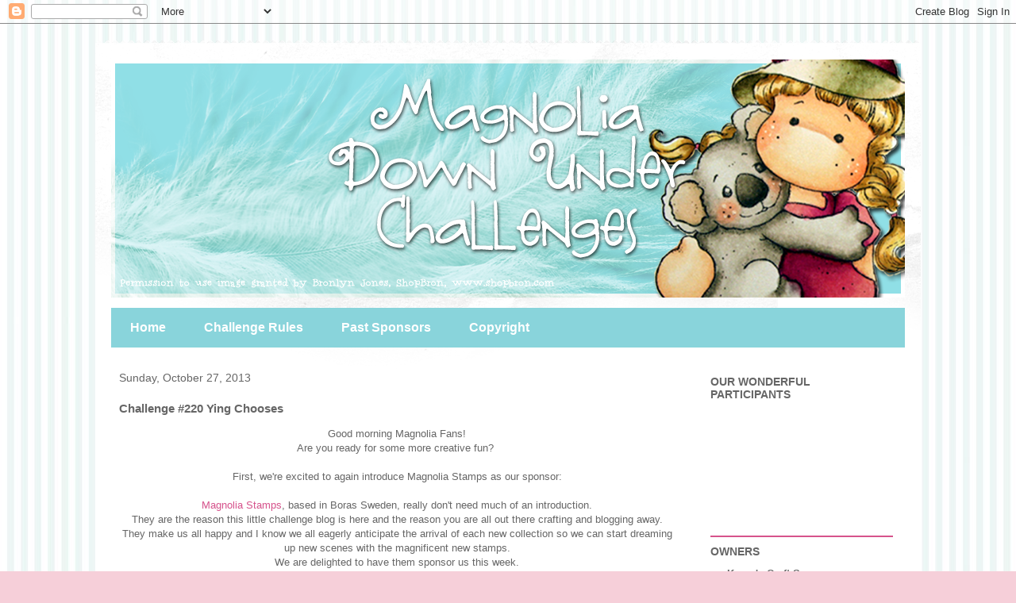

--- FILE ---
content_type: text/html; charset=UTF-8
request_url: https://magnoliadownunderchallenges.blogspot.com/2013/10/challenge-220-ying-chooses.html
body_size: 22093
content:
<!DOCTYPE html>
<html class='v2' dir='ltr' lang='en'>
<head>
<link href='https://www.blogger.com/static/v1/widgets/335934321-css_bundle_v2.css' rel='stylesheet' type='text/css'/>
<meta content='width=1100' name='viewport'/>
<meta content='text/html; charset=UTF-8' http-equiv='Content-Type'/>
<meta content='blogger' name='generator'/>
<link href='https://magnoliadownunderchallenges.blogspot.com/favicon.ico' rel='icon' type='image/x-icon'/>
<link href='http://magnoliadownunderchallenges.blogspot.com/2013/10/challenge-220-ying-chooses.html' rel='canonical'/>
<link rel="alternate" type="application/atom+xml" title="Magnolia Down Under Challenges - Atom" href="https://magnoliadownunderchallenges.blogspot.com/feeds/posts/default" />
<link rel="alternate" type="application/rss+xml" title="Magnolia Down Under Challenges - RSS" href="https://magnoliadownunderchallenges.blogspot.com/feeds/posts/default?alt=rss" />
<link rel="service.post" type="application/atom+xml" title="Magnolia Down Under Challenges - Atom" href="https://www.blogger.com/feeds/4096547061100651399/posts/default" />

<link rel="alternate" type="application/atom+xml" title="Magnolia Down Under Challenges - Atom" href="https://magnoliadownunderchallenges.blogspot.com/feeds/3553933091048333654/comments/default" />
<!--Can't find substitution for tag [blog.ieCssRetrofitLinks]-->
<link href='https://blogger.googleusercontent.com/img/b/R29vZ2xl/AVvXsEh8PjR9KmDKVLeNyCKf3Xsm8mta6qKaK8q8xYYnT7q5I219HKUXP0cWWXWkbcywZpRUqzTCWFYo9S34ajpsSf-Sw9z6PmgHUg_0LQE4rOhq6wagJUGgcrOooxRq_kyZ2Ie44nxodfgvZpJb/s1600/Amor+Tilda+for+blinkie+copy.png' rel='image_src'/>
<meta content='http://magnoliadownunderchallenges.blogspot.com/2013/10/challenge-220-ying-chooses.html' property='og:url'/>
<meta content='Challenge #220 Ying Chooses' property='og:title'/>
<meta content=' Good morning Magnolia Fans!   Are you ready for some more creative fun?      First, we&#39;re excited to again introduce Magnolia Stamps as our...' property='og:description'/>
<meta content='https://blogger.googleusercontent.com/img/b/R29vZ2xl/AVvXsEh8PjR9KmDKVLeNyCKf3Xsm8mta6qKaK8q8xYYnT7q5I219HKUXP0cWWXWkbcywZpRUqzTCWFYo9S34ajpsSf-Sw9z6PmgHUg_0LQE4rOhq6wagJUGgcrOooxRq_kyZ2Ie44nxodfgvZpJb/w1200-h630-p-k-no-nu/Amor+Tilda+for+blinkie+copy.png' property='og:image'/>
<title>Magnolia Down Under Challenges: Challenge #220 Ying Chooses</title>
<style id='page-skin-1' type='text/css'><!--
/*
-----------------------------------------------
Blogger Template Style
Name:     Travel
Designer: Sookhee Lee
URL:      www.plyfly.net
----------------------------------------------- */
/* Content
----------------------------------------------- */
body {
font: normal normal 13px 'Trebuchet MS',Trebuchet,sans-serif;
color: #666666;
background: #f6cfd9 url(//4.bp.blogspot.com/-ZsmHXZWXChE/UMQ_gV8MlgI/AAAAAAAAJgI/nFidG9BsJ_E/s0/1%2Bcopy%2Bc.jpg) repeat scroll top left;
}
html body .region-inner {
min-width: 0;
max-width: 100%;
width: auto;
}
a:link {
text-decoration:none;
color: #d6538c;
}
a:visited {
text-decoration:none;
color: #904365;
}
a:hover {
text-decoration:underline;
color: #00ff99;
}
.content-outer .content-cap-top {
height: 5px;
background: transparent url(//www.blogblog.com/1kt/travel/bg_container.png) repeat-x scroll top center;
}
.content-outer {
margin: 0 auto;
padding-top: 20px;
}
.content-inner {
background: #ffffff url(//www.blogblog.com/1kt/travel/bg_container.png) repeat-x scroll top left;
background-position: left -5px;
background-color: #ffffff;
padding: 20px;
}
.main-inner .date-outer {
margin-bottom: 2em;
}
/* Header
----------------------------------------------- */
.header-inner .Header .titlewrapper,
.header-inner .Header .descriptionwrapper {
padding-left: 10px;
padding-right: 10px;
}
.Header h1 {
font: normal normal 60px 'Trebuchet MS',Trebuchet,sans-serif;
color: #000000;
}
.Header h1 a {
color: #000000;
}
.Header .description {
color: #666666;
font-size: 130%;
}
/* Tabs
----------------------------------------------- */
.tabs-inner {
margin: 1em 0 0;
padding: 0;
}
.tabs-inner .section {
margin: 0;
}
.tabs-inner .widget ul {
padding: 0;
background: #89d4db none repeat scroll top center;
}
.tabs-inner .widget li {
border: none;
}
.tabs-inner .widget li a {
display: inline-block;
padding: 1em 1.5em;
color: #ffffff;
font: normal bold 16px 'Trebuchet MS',Trebuchet,sans-serif;
}
.tabs-inner .widget li.selected a,
.tabs-inner .widget li a:hover {
position: relative;
z-index: 1;
background: #c7ebeb none repeat scroll top center;
color: #666666;
}
/* Headings
----------------------------------------------- */
h2 {
font: normal bold 14px 'Trebuchet MS',Trebuchet,sans-serif;
color: #666666;
}
.main-inner h2.date-header {
font: normal normal 14px 'Trebuchet MS',Trebuchet,sans-serif;
color: #666666;
}
.footer-inner .widget h2,
.sidebar .widget h2 {
padding-bottom: .5em;
}
/* Main
----------------------------------------------- */
.main-inner {
padding: 20px 0;
}
.main-inner .column-center-inner {
padding: 10px 0;
}
.main-inner .column-center-inner .section {
margin: 0 10px;
}
.main-inner .column-right-inner {
margin-left: 20px;
}
.main-inner .fauxcolumn-right-outer .fauxcolumn-inner {
margin-left: 20px;
background: #ffffff none repeat scroll top left;
}
.main-inner .column-left-inner {
margin-right: 20px;
}
.main-inner .fauxcolumn-left-outer .fauxcolumn-inner {
margin-right: 20px;
background: #ffffff none repeat scroll top left;
}
.main-inner .column-left-inner,
.main-inner .column-right-inner {
padding: 15px 0;
}
/* Posts
----------------------------------------------- */
h3.post-title {
margin-top: 20px;
}
h3.post-title a {
font: normal bold 20px 'Trebuchet MS',Trebuchet,sans-serif;
color: #000000;
}
h3.post-title a:hover {
text-decoration: underline;
}
.main-inner .column-center-outer {
background: transparent none repeat scroll top left;
_background-image: none;
}
.post-body {
line-height: 1.4;
position: relative;
}
.post-header {
margin: 0 0 1em;
line-height: 1.6;
}
.post-footer {
margin: .5em 0;
line-height: 1.6;
}
#blog-pager {
font-size: 140%;
}
#comments {
background: #cccccc none repeat scroll top center;
padding: 15px;
}
#comments .comment-author {
padding-top: 1.5em;
}
#comments h4,
#comments .comment-author a,
#comments .comment-timestamp a {
color: #000000;
}
#comments .comment-author:first-child {
padding-top: 0;
border-top: none;
}
.avatar-image-container {
margin: .2em 0 0;
}
/* Comments
----------------------------------------------- */
#comments a {
color: #000000;
}
.comments .comments-content .icon.blog-author {
background-repeat: no-repeat;
background-image: url([data-uri]);
}
.comments .comments-content .loadmore a {
border-top: 1px solid #000000;
border-bottom: 1px solid #000000;
}
.comments .comment-thread.inline-thread {
background: transparent;
}
.comments .continue {
border-top: 2px solid #000000;
}
/* Widgets
----------------------------------------------- */
.sidebar .widget {
border-bottom: 2px solid #d6538c;
padding-bottom: 10px;
margin: 10px 0;
}
.sidebar .widget:first-child {
margin-top: 0;
}
.sidebar .widget:last-child {
border-bottom: none;
margin-bottom: 0;
padding-bottom: 0;
}
.footer-inner .widget,
.sidebar .widget {
font: normal normal 13px 'Trebuchet MS',Trebuchet,sans-serif;
color: #666666;
}
.sidebar .widget a:link {
color: #666666;
text-decoration: none;
}
.sidebar .widget a:visited {
color: #904365;
}
.sidebar .widget a:hover {
color: #666666;
text-decoration: underline;
}
.footer-inner .widget a:link {
color: #d6538c;
text-decoration: none;
}
.footer-inner .widget a:visited {
color: #904365;
}
.footer-inner .widget a:hover {
color: #d6538c;
text-decoration: underline;
}
.widget .zippy {
color: #000000;
}
.footer-inner {
background: transparent none repeat scroll top center;
}
/* Mobile
----------------------------------------------- */
body.mobile  {
background-size: 100% auto;
}
body.mobile .AdSense {
margin: 0 -10px;
}
.mobile .body-fauxcolumn-outer {
background: transparent none repeat scroll top left;
}
.mobile .footer-inner .widget a:link {
color: #666666;
text-decoration: none;
}
.mobile .footer-inner .widget a:visited {
color: #904365;
}
.mobile-post-outer a {
color: #000000;
}
.mobile-link-button {
background-color: #d6538c;
}
.mobile-link-button a:link, .mobile-link-button a:visited {
color: #ffffff;
}
.mobile-index-contents {
color: #666666;
}
.mobile .tabs-inner .PageList .widget-content {
background: #c7ebeb none repeat scroll top center;
color: #666666;
}
.mobile .tabs-inner .PageList .widget-content .pagelist-arrow {
border-left: 1px solid #666666;
}

--></style>
<style id='template-skin-1' type='text/css'><!--
body {
min-width: 1040px;
}
.content-outer, .content-fauxcolumn-outer, .region-inner {
min-width: 1040px;
max-width: 1040px;
_width: 1040px;
}
.main-inner .columns {
padding-left: 0px;
padding-right: 280px;
}
.main-inner .fauxcolumn-center-outer {
left: 0px;
right: 280px;
/* IE6 does not respect left and right together */
_width: expression(this.parentNode.offsetWidth -
parseInt("0px") -
parseInt("280px") + 'px');
}
.main-inner .fauxcolumn-left-outer {
width: 0px;
}
.main-inner .fauxcolumn-right-outer {
width: 280px;
}
.main-inner .column-left-outer {
width: 0px;
right: 100%;
margin-left: -0px;
}
.main-inner .column-right-outer {
width: 280px;
margin-right: -280px;
}
#layout {
min-width: 0;
}
#layout .content-outer {
min-width: 0;
width: 800px;
}
#layout .region-inner {
min-width: 0;
width: auto;
}
body#layout div.add_widget {
padding: 8px;
}
body#layout div.add_widget a {
margin-left: 32px;
}
--></style>
<style>
    body {background-image:url(\/\/4.bp.blogspot.com\/-ZsmHXZWXChE\/UMQ_gV8MlgI\/AAAAAAAAJgI\/nFidG9BsJ_E\/s0\/1%2Bcopy%2Bc.jpg);}
    
@media (max-width: 200px) { body {background-image:url(\/\/4.bp.blogspot.com\/-ZsmHXZWXChE\/UMQ_gV8MlgI\/AAAAAAAAJgI\/nFidG9BsJ_E\/w200\/1%2Bcopy%2Bc.jpg);}}
@media (max-width: 400px) and (min-width: 201px) { body {background-image:url(\/\/4.bp.blogspot.com\/-ZsmHXZWXChE\/UMQ_gV8MlgI\/AAAAAAAAJgI\/nFidG9BsJ_E\/w400\/1%2Bcopy%2Bc.jpg);}}
@media (max-width: 800px) and (min-width: 401px) { body {background-image:url(\/\/4.bp.blogspot.com\/-ZsmHXZWXChE\/UMQ_gV8MlgI\/AAAAAAAAJgI\/nFidG9BsJ_E\/w800\/1%2Bcopy%2Bc.jpg);}}
@media (max-width: 1200px) and (min-width: 801px) { body {background-image:url(\/\/4.bp.blogspot.com\/-ZsmHXZWXChE\/UMQ_gV8MlgI\/AAAAAAAAJgI\/nFidG9BsJ_E\/w1200\/1%2Bcopy%2Bc.jpg);}}
/* Last tag covers anything over one higher than the previous max-size cap. */
@media (min-width: 1201px) { body {background-image:url(\/\/4.bp.blogspot.com\/-ZsmHXZWXChE\/UMQ_gV8MlgI\/AAAAAAAAJgI\/nFidG9BsJ_E\/w1600\/1%2Bcopy%2Bc.jpg);}}
  </style>
<link href='https://www.blogger.com/dyn-css/authorization.css?targetBlogID=4096547061100651399&amp;zx=4d559d67-e808-4ad8-95d0-ed2206989bbe' media='none' onload='if(media!=&#39;all&#39;)media=&#39;all&#39;' rel='stylesheet'/><noscript><link href='https://www.blogger.com/dyn-css/authorization.css?targetBlogID=4096547061100651399&amp;zx=4d559d67-e808-4ad8-95d0-ed2206989bbe' rel='stylesheet'/></noscript>
<meta name='google-adsense-platform-account' content='ca-host-pub-1556223355139109'/>
<meta name='google-adsense-platform-domain' content='blogspot.com'/>

</head>
<body class='loading variant-flight'>
<div class='navbar section' id='navbar' name='Navbar'><div class='widget Navbar' data-version='1' id='Navbar1'><script type="text/javascript">
    function setAttributeOnload(object, attribute, val) {
      if(window.addEventListener) {
        window.addEventListener('load',
          function(){ object[attribute] = val; }, false);
      } else {
        window.attachEvent('onload', function(){ object[attribute] = val; });
      }
    }
  </script>
<div id="navbar-iframe-container"></div>
<script type="text/javascript" src="https://apis.google.com/js/platform.js"></script>
<script type="text/javascript">
      gapi.load("gapi.iframes:gapi.iframes.style.bubble", function() {
        if (gapi.iframes && gapi.iframes.getContext) {
          gapi.iframes.getContext().openChild({
              url: 'https://www.blogger.com/navbar/4096547061100651399?po\x3d3553933091048333654\x26origin\x3dhttps://magnoliadownunderchallenges.blogspot.com',
              where: document.getElementById("navbar-iframe-container"),
              id: "navbar-iframe"
          });
        }
      });
    </script><script type="text/javascript">
(function() {
var script = document.createElement('script');
script.type = 'text/javascript';
script.src = '//pagead2.googlesyndication.com/pagead/js/google_top_exp.js';
var head = document.getElementsByTagName('head')[0];
if (head) {
head.appendChild(script);
}})();
</script>
</div></div>
<div class='body-fauxcolumns'>
<div class='fauxcolumn-outer body-fauxcolumn-outer'>
<div class='cap-top'>
<div class='cap-left'></div>
<div class='cap-right'></div>
</div>
<div class='fauxborder-left'>
<div class='fauxborder-right'></div>
<div class='fauxcolumn-inner'>
</div>
</div>
<div class='cap-bottom'>
<div class='cap-left'></div>
<div class='cap-right'></div>
</div>
</div>
</div>
<div class='content'>
<div class='content-fauxcolumns'>
<div class='fauxcolumn-outer content-fauxcolumn-outer'>
<div class='cap-top'>
<div class='cap-left'></div>
<div class='cap-right'></div>
</div>
<div class='fauxborder-left'>
<div class='fauxborder-right'></div>
<div class='fauxcolumn-inner'>
</div>
</div>
<div class='cap-bottom'>
<div class='cap-left'></div>
<div class='cap-right'></div>
</div>
</div>
</div>
<div class='content-outer'>
<div class='content-cap-top cap-top'>
<div class='cap-left'></div>
<div class='cap-right'></div>
</div>
<div class='fauxborder-left content-fauxborder-left'>
<div class='fauxborder-right content-fauxborder-right'></div>
<div class='content-inner'>
<header>
<div class='header-outer'>
<div class='header-cap-top cap-top'>
<div class='cap-left'></div>
<div class='cap-right'></div>
</div>
<div class='fauxborder-left header-fauxborder-left'>
<div class='fauxborder-right header-fauxborder-right'></div>
<div class='region-inner header-inner'>
<div class='header section' id='header' name='Header'><div class='widget Header' data-version='1' id='Header1'>
<div id='header-inner'>
<a href='https://magnoliadownunderchallenges.blogspot.com/' style='display: block'>
<img alt='Magnolia Down Under Challenges' height='300px; ' id='Header1_headerimg' src='https://blogger.googleusercontent.com/img/b/R29vZ2xl/AVvXsEguIaXjav8XmTz28HLVsVQtxG7bz8ochp5aIJulh5ixKxukLwQ0ajW_CFPNHrLEWYc8jio7NiO4kFZEsw8A7Vya1HNcMdCKhd5JsJ1NzIJuswRovw-DXugB9KnXH2bZ_9mzZ6e5QGORYDZR/s1600/MDUC+6+copy.png' style='display: block' width='1000px; '/>
</a>
</div>
</div></div>
</div>
</div>
<div class='header-cap-bottom cap-bottom'>
<div class='cap-left'></div>
<div class='cap-right'></div>
</div>
</div>
</header>
<div class='tabs-outer'>
<div class='tabs-cap-top cap-top'>
<div class='cap-left'></div>
<div class='cap-right'></div>
</div>
<div class='fauxborder-left tabs-fauxborder-left'>
<div class='fauxborder-right tabs-fauxborder-right'></div>
<div class='region-inner tabs-inner'>
<div class='tabs section' id='crosscol' name='Cross-Column'><div class='widget PageList' data-version='1' id='PageList1'>
<h2>Pages</h2>
<div class='widget-content'>
<ul>
<li>
<a href='https://magnoliadownunderchallenges.blogspot.com/'>Home</a>
</li>
<li>
<a href='https://magnoliadownunderchallenges.blogspot.com/p/challenge-rules.html'>Challenge Rules</a>
</li>
<li>
<a href='https://magnoliadownunderchallenges.blogspot.com/p/past-sponsors.html'>Past Sponsors</a>
</li>
<li>
<a href='https://magnoliadownunderchallenges.blogspot.com/p/copyright.html'>Copyright</a>
</li>
</ul>
<div class='clear'></div>
</div>
</div></div>
<div class='tabs no-items section' id='crosscol-overflow' name='Cross-Column 2'></div>
</div>
</div>
<div class='tabs-cap-bottom cap-bottom'>
<div class='cap-left'></div>
<div class='cap-right'></div>
</div>
</div>
<div class='main-outer'>
<div class='main-cap-top cap-top'>
<div class='cap-left'></div>
<div class='cap-right'></div>
</div>
<div class='fauxborder-left main-fauxborder-left'>
<div class='fauxborder-right main-fauxborder-right'></div>
<div class='region-inner main-inner'>
<div class='columns fauxcolumns'>
<div class='fauxcolumn-outer fauxcolumn-center-outer'>
<div class='cap-top'>
<div class='cap-left'></div>
<div class='cap-right'></div>
</div>
<div class='fauxborder-left'>
<div class='fauxborder-right'></div>
<div class='fauxcolumn-inner'>
</div>
</div>
<div class='cap-bottom'>
<div class='cap-left'></div>
<div class='cap-right'></div>
</div>
</div>
<div class='fauxcolumn-outer fauxcolumn-left-outer'>
<div class='cap-top'>
<div class='cap-left'></div>
<div class='cap-right'></div>
</div>
<div class='fauxborder-left'>
<div class='fauxborder-right'></div>
<div class='fauxcolumn-inner'>
</div>
</div>
<div class='cap-bottom'>
<div class='cap-left'></div>
<div class='cap-right'></div>
</div>
</div>
<div class='fauxcolumn-outer fauxcolumn-right-outer'>
<div class='cap-top'>
<div class='cap-left'></div>
<div class='cap-right'></div>
</div>
<div class='fauxborder-left'>
<div class='fauxborder-right'></div>
<div class='fauxcolumn-inner'>
</div>
</div>
<div class='cap-bottom'>
<div class='cap-left'></div>
<div class='cap-right'></div>
</div>
</div>
<!-- corrects IE6 width calculation -->
<div class='columns-inner'>
<div class='column-center-outer'>
<div class='column-center-inner'>
<div class='main section' id='main' name='Main'><div class='widget Blog' data-version='1' id='Blog1'>
<div class='blog-posts hfeed'>

          <div class="date-outer">
        
<h2 class='date-header'><span>Sunday, October 27, 2013</span></h2>

          <div class="date-posts">
        
<div class='post-outer'>
<div class='post hentry uncustomized-post-template' itemprop='blogPost' itemscope='itemscope' itemtype='http://schema.org/BlogPosting'>
<meta content='https://blogger.googleusercontent.com/img/b/R29vZ2xl/AVvXsEh8PjR9KmDKVLeNyCKf3Xsm8mta6qKaK8q8xYYnT7q5I219HKUXP0cWWXWkbcywZpRUqzTCWFYo9S34ajpsSf-Sw9z6PmgHUg_0LQE4rOhq6wagJUGgcrOooxRq_kyZ2Ie44nxodfgvZpJb/s1600/Amor+Tilda+for+blinkie+copy.png' itemprop='image_url'/>
<meta content='4096547061100651399' itemprop='blogId'/>
<meta content='3553933091048333654' itemprop='postId'/>
<a name='3553933091048333654'></a>
<h3 class='post-title entry-title' itemprop='name'>
Challenge #220 Ying Chooses
</h3>
<div class='post-header'>
<div class='post-header-line-1'></div>
</div>
<div class='post-body entry-content' id='post-body-3553933091048333654' itemprop='description articleBody'>
<div class="separator" style="clear: both; text-align: center;">
Good morning Magnolia Fans!</div>
<div style="text-align: center;">
Are you ready for some more creative fun?&nbsp;</div>
<div class="separator" style="clear: both; text-align: center;">
<br /></div>
<div class="separator" style="clear: both; text-align: center;">
First, we're excited to again introduce Magnolia Stamps as our sponsor:</div>
<div class="separator" style="clear: both; text-align: center;">
<br /></div>
<div style="text-align: center;">
<a href="http://www.magnolia.nu/">Magnolia Stamps</a>, based in Boras Sweden, really don't need much of an&nbsp;introduction.<br />
They are the reason this little challenge blog is here and the reason you are all out there crafting and blogging away. They make us all happy and I know we all eagerly anticipate the arrival of each new collection so we can start dreaming up new scenes with the magnificent new stamps.<br />
We are delighted to have them sponsor us this week.</div>
<div style="text-align: center;">
<div class="separator" style="clear: both;">
<a href="https://blogger.googleusercontent.com/img/b/R29vZ2xl/AVvXsEh8PjR9KmDKVLeNyCKf3Xsm8mta6qKaK8q8xYYnT7q5I219HKUXP0cWWXWkbcywZpRUqzTCWFYo9S34ajpsSf-Sw9z6PmgHUg_0LQE4rOhq6wagJUGgcrOooxRq_kyZ2Ie44nxodfgvZpJb/s1600/Amor+Tilda+for+blinkie+copy.png" imageanchor="1" style="margin-left: 1em; margin-right: 1em;"><img border="0" src="https://blogger.googleusercontent.com/img/b/R29vZ2xl/AVvXsEh8PjR9KmDKVLeNyCKf3Xsm8mta6qKaK8q8xYYnT7q5I219HKUXP0cWWXWkbcywZpRUqzTCWFYo9S34ajpsSf-Sw9z6PmgHUg_0LQE4rOhq6wagJUGgcrOooxRq_kyZ2Ie44nxodfgvZpJb/s1600/Amor+Tilda+for+blinkie+copy.png" /></a></div>
<div class="separator" style="clear: both;">
<br /></div>
Thank you so much Magnolia!<br />
There is going to be one very happy crafter out there very soon when they win your amazing "Secret Prize Package" from this challenge...</div>
<br />
For something different, our Design Team Members have picked their favourite Challenge themes for you to play along with, we all hope that you will like our choices as they are our all time favourite things to do!!!.<br />
<br />
This week we have Ying, and her favourite thing to use and do is:<br />
<br />
<div style="text-align: center;">
<b><span style="font-size: large;">Autumn Vintage</span></b><br />
<br />
<a href="http://yingandmagnolia.blogspot.com/"><span style="font-size: large;">Ying </span></a><b><span style="font-size: large;"><br /></span></b><br />
<div class="separator" style="clear: both; text-align: center;">
<a href="https://blogger.googleusercontent.com/img/b/R29vZ2xl/AVvXsEhteKJhk5G-jYx8I9W25SgF7K1pUUwty7w2PxnL1sFdFshotpBcQ8K0YlECNHcGjZrx7hbSa4UCcM0u6w8zqMagWbDlPgsGtqOpRqt-TGEZrnC3aOIwIYoJlD5ugUQusyQDmB6YmF7Elbc/s1600/tilda154.JPG" imageanchor="1" style="margin-left: 1em; margin-right: 1em;"><img border="0" height="400" src="https://blogger.googleusercontent.com/img/b/R29vZ2xl/AVvXsEhteKJhk5G-jYx8I9W25SgF7K1pUUwty7w2PxnL1sFdFshotpBcQ8K0YlECNHcGjZrx7hbSa4UCcM0u6w8zqMagWbDlPgsGtqOpRqt-TGEZrnC3aOIwIYoJlD5ugUQusyQDmB6YmF7Elbc/s400/tilda154.JPG" width="300" /></a></div>
<b><span style="font-size: large;"><br /></span></b>
Our fabulous October guest<br />
<br />
Davinia<br />
<div class="separator" style="clear: both; text-align: center;">
<a href="https://blogger.googleusercontent.com/img/b/R29vZ2xl/AVvXsEh4bvWQRZvUdW7_OscxqU_y6WO1V7rYU_GvFywZYJ7s5CpEzqdW4f8U8sUeyYFwa-4sGXErVOLOuqZK4aDkyLd0sgloWUBswV0yl5S5I1ELPPIt5WHEWfpWAALk1dDS1yp0HB8BD_eNk1u_/s1600/IMG_85191914529919.jpeg" imageanchor="1" style="margin-left: 1em; margin-right: 1em;"><img border="0" height="300" src="https://blogger.googleusercontent.com/img/b/R29vZ2xl/AVvXsEh4bvWQRZvUdW7_OscxqU_y6WO1V7rYU_GvFywZYJ7s5CpEzqdW4f8U8sUeyYFwa-4sGXErVOLOuqZK4aDkyLd0sgloWUBswV0yl5S5I1ELPPIt5WHEWfpWAALk1dDS1yp0HB8BD_eNk1u_/s400/IMG_85191914529919.jpeg" width="400" /></a></div>
<div class="separator" style="clear: both; text-align: center;">
Thankyou so much for joining in with us this month Davinia.&nbsp;</div>
<br />
<br />
Now for our fantastic DT creations!<br />
<br />
<a href="http://fleurapassionforcraft.blogspot.co.uk/">Fleur </a><br />
<div class="separator" style="clear: both; text-align: center;">
<a href="https://blogger.googleusercontent.com/img/b/R29vZ2xl/AVvXsEjITHfwou7zKM0Q2nJolELQYIzfxaYsjDn0UDI3EybW8My4IzpAiJHnk0U-WAU80QK9rRI97m46_-foRiIJMU8WbwA2e9tgqrnbmhT6brCOqnI3ZLiNypKSagjlIr6Sk8jurZA0A15mabrJ/s1600/%2317+Autumn.JPG" imageanchor="1" style="margin-left: 1em; margin-right: 1em;"><img border="0" height="400" src="https://blogger.googleusercontent.com/img/b/R29vZ2xl/AVvXsEjITHfwou7zKM0Q2nJolELQYIzfxaYsjDn0UDI3EybW8My4IzpAiJHnk0U-WAU80QK9rRI97m46_-foRiIJMU8WbwA2e9tgqrnbmhT6brCOqnI3ZLiNypKSagjlIr6Sk8jurZA0A15mabrJ/s400/%2317+Autumn.JPG" width="400" /></a></div>
<div class="separator" style="clear: both; text-align: center;">
<br /></div>
<div class="separator" style="clear: both; text-align: center;">
<a href="http://www.cstoen.blogspot.com/" target="_blank">Camilla S.</a></div>
<div class="separator" style="clear: both; text-align: center;">
<a href="https://blogger.googleusercontent.com/img/b/R29vZ2xl/AVvXsEie-_AGA3jrky5K1l9vvNaBcJuZtLD6rfLrs15rdQHCLDSVGHvNt3zmLB796XcP3UWk3Qmq5yVuqguspbH_5VQdZSvUwkz-tUz29_tXIOYLKZdgZ2vE9VTKbF_-sEpihszSm1SCUNMsbfVx/s1600/032.JPG" imageanchor="1" style="margin-left: 1em; margin-right: 1em;"><img border="0" height="315" src="https://blogger.googleusercontent.com/img/b/R29vZ2xl/AVvXsEie-_AGA3jrky5K1l9vvNaBcJuZtLD6rfLrs15rdQHCLDSVGHvNt3zmLB796XcP3UWk3Qmq5yVuqguspbH_5VQdZSvUwkz-tUz29_tXIOYLKZdgZ2vE9VTKbF_-sEpihszSm1SCUNMsbfVx/s400/032.JPG" width="400" /></a></div>
<div class="separator" style="clear: both; text-align: center;">
<br /></div>
<div class="separator" style="clear: both; text-align: center;">
<a href="http://kruemelsbastelblog.blogspot.de/">Kathrin</a></div>
<div class="separator" style="clear: both; text-align: center;">
<br /></div>
<div class="separator" style="clear: both; text-align: center;">
<a href="https://blogger.googleusercontent.com/img/b/R29vZ2xl/AVvXsEg_9Dj1TBi_wF3Z9v9xEvLTDy3JDg0CRLRnkZRPWiTlcm3EMnL2KNbSQlEYfavXeujeFoNxoPpA98p6p0KI4g0Sv8mQDxV3CCJcRVT73qmwBhGpuaWF1SDgDD5VnI94D3VcqP-vHXDjcg6u/s1600/DSC_0001.JPG" imageanchor="1" style="margin-left: 1em; margin-right: 1em;"><img border="0" height="387" src="https://blogger.googleusercontent.com/img/b/R29vZ2xl/AVvXsEg_9Dj1TBi_wF3Z9v9xEvLTDy3JDg0CRLRnkZRPWiTlcm3EMnL2KNbSQlEYfavXeujeFoNxoPpA98p6p0KI4g0Sv8mQDxV3CCJcRVT73qmwBhGpuaWF1SDgDD5VnI94D3VcqP-vHXDjcg6u/s400/DSC_0001.JPG" width="400" /></a></div>
<div class="separator" style="clear: both; text-align: center;">
<br /></div>
<div class="separator" style="clear: both; text-align: center;">
<a href="http://www.justsoducky.blogspot.com/">Lori</a></div>
<div class="separator" style="clear: both; text-align: center;">
<br /></div>
<div class="separator" style="clear: both; text-align: center;">
<a href="https://blogger.googleusercontent.com/img/b/R29vZ2xl/AVvXsEhfsoKDJqXE4bgIg9uESxMQyhUDI4y5dOBZgA5g3E3paDsuegwo-IVsY54paXNZgGhjThcoGj1ZFXXQzU1q5jdAFFrm6Ua_0O2xIrcj-9HERY3Pr-Ci2S3D0RvGho_TXKW6hSINf3LUY34/s1600/DSC_9754.jpg" imageanchor="1" style="margin-left: 1em; margin-right: 1em;"><img border="0" height="380" src="https://blogger.googleusercontent.com/img/b/R29vZ2xl/AVvXsEhfsoKDJqXE4bgIg9uESxMQyhUDI4y5dOBZgA5g3E3paDsuegwo-IVsY54paXNZgGhjThcoGj1ZFXXQzU1q5jdAFFrm6Ua_0O2xIrcj-9HERY3Pr-Ci2S3D0RvGho_TXKW6hSINf3LUY34/s400/DSC_9754.jpg" width="400" /></a></div>
<div class="separator" style="clear: both; text-align: center;">
<br /></div>
<div class="separator" style="clear: both; text-align: center;">
<br /></div>
<div class="separator" style="clear: both; text-align: center;">
<a href="http://fran-z-blog.blogspot.it/">Franz</a></div>
<div class="separator" style="clear: both; text-align: center;">
<br /></div>
<div class="separator" style="clear: both; text-align: center;">
<a href="https://blogger.googleusercontent.com/img/b/R29vZ2xl/AVvXsEgfJpcc0pRgDaUAU868W7wqE0Dc8oZci6EUNDdZugCFdJ2skvZSumZIy9ZtrB4mVoNRvEcTuJmiKC_LHzB5oVjJYbIAPAmMns1wswT6lNhW5kxo3m0yg9lABlAMiRWyCBZl6bAVR6I516k/s1600/Autumn1.JPG" imageanchor="1" style="margin-left: 1em; margin-right: 1em;"><img border="0" height="393" src="https://blogger.googleusercontent.com/img/b/R29vZ2xl/AVvXsEgfJpcc0pRgDaUAU868W7wqE0Dc8oZci6EUNDdZugCFdJ2skvZSumZIy9ZtrB4mVoNRvEcTuJmiKC_LHzB5oVjJYbIAPAmMns1wswT6lNhW5kxo3m0yg9lABlAMiRWyCBZl6bAVR6I516k/s400/Autumn1.JPG" width="400" /></a></div>
<a href="http://janneeik.blogspot.com/">Janne</a><br />
<div class="separator" style="clear: both; text-align: center;">
<a href="https://blogger.googleusercontent.com/img/b/R29vZ2xl/AVvXsEgv4x-8W_rtg_EoEFqDVfv-DsKunUBHnPypR_MY7ATpFDWeyyICesB4nqd49NU7UZk2gMxCrc9LbcjqKSJ-ZWvYfGza-iamUb5Cxs0aCsJY0NZC6fXDWpU953HfmR5v4R7SGQJ3XSl1ZaSP/s1600/271013a.JPG" imageanchor="1" style="margin-left: 1em; margin-right: 1em;"><img border="0" height="400" src="https://blogger.googleusercontent.com/img/b/R29vZ2xl/AVvXsEgv4x-8W_rtg_EoEFqDVfv-DsKunUBHnPypR_MY7ATpFDWeyyICesB4nqd49NU7UZk2gMxCrc9LbcjqKSJ-ZWvYfGza-iamUb5Cxs0aCsJY0NZC6fXDWpU953HfmR5v4R7SGQJ3XSl1ZaSP/s400/271013a.JPG" width="348" /></a></div>
<br />
<a href="http://stampinpiper.blogspot.com/">Tanja</a><br />
<br />
<div class="separator" style="clear: both; text-align: center;">
<a href="https://blogger.googleusercontent.com/img/b/R29vZ2xl/AVvXsEigUzOj2Z39dD7ZJZ1_woR7sV3Xpz9x1t4SuCfz8DL7EQZSl_XKuBCxn7NT6bxS8_s83IK-GAHHmPRWi81DBy3TE67lyR3Z_ScO85T0Rzztpp19bIYMArCqCIGVrgFp5zMKgZyLT0fHSOg/s1600/105_2587.jpg" imageanchor="1" style="margin-left: 1em; margin-right: 1em;"><img border="0" height="385" src="https://blogger.googleusercontent.com/img/b/R29vZ2xl/AVvXsEigUzOj2Z39dD7ZJZ1_woR7sV3Xpz9x1t4SuCfz8DL7EQZSl_XKuBCxn7NT6bxS8_s83IK-GAHHmPRWi81DBy3TE67lyR3Z_ScO85T0Rzztpp19bIYMArCqCIGVrgFp5zMKgZyLT0fHSOg/s400/105_2587.jpg" width="400" /></a></div>
<div class="separator" style="clear: both; text-align: center;">
<br /></div>
<div class="separator" style="clear: both; text-align: center;">
<a href="http://kylieskraftroom.blogspot.com/">KYLIE</a></div>
<div class="separator" style="clear: both; text-align: center;">
<br /></div>
<div class="separator" style="clear: both; text-align: center;">
<a href="https://blogger.googleusercontent.com/img/b/R29vZ2xl/AVvXsEgrro7neJlTeWhY8mW9uaWbc26hIhavnmjpCAqYQQmdTn7ZSF1CGCB_6XIHz__q5qiemZfMZKFncDx2M60xSEzBEnFv22g9w4ENREuXjf3Ylzw5tyW15JeDer2qYCgvZ9HMZ__wvzzTODI/s1600/1.jpg" imageanchor="1" style="margin-left: 1em; margin-right: 1em;"><img border="0" height="375" src="https://blogger.googleusercontent.com/img/b/R29vZ2xl/AVvXsEgrro7neJlTeWhY8mW9uaWbc26hIhavnmjpCAqYQQmdTn7ZSF1CGCB_6XIHz__q5qiemZfMZKFncDx2M60xSEzBEnFv22g9w4ENREuXjf3Ylzw5tyW15JeDer2qYCgvZ9HMZ__wvzzTODI/s400/1.jpg" width="400" /></a></div>
<div class="separator" style="clear: both; text-align: center;">
<br /></div>
<br />
<br /></div>
<span style="color: #666666;"><b>HOW TO JOIN IN...</b></span>
<br />
<ul>
<li>You must have at least one Magnolia stamp or Doo Hickey die on your work, it can be a sentiment, background etc does NOT have to be Edwin or Tilda for your card to be entered.. </li>
<li>You must add your link in Mr.Linky</li>
<li>You MUST add a link to your **direct blog post***.... All entries not doing this will be removed. </li>
<li>You should have a link back to the challenge blog in your post.</li>
<li>Entries close 8:00am Saturday AES time (see the clock on the side bar)</li>
<li><span style="color: #990000;">DO NOT link your entry to an old card, even a day before will be removed. Making it fair to all the people that have made a card for the challenge...</span></li>
<li>We reserve the right to remove your entry if we feel it is not appropriate. We are a FUN challenge that is designed for <b>MAGNOLIA FANS</b> and any entry that is not deemed to be 'playing nice' will be deleted. We apologise for the need to add this rule. This is OUR challenge blog and we reserve the right to moderate entries. </li>
</ul>
<!-- start InLinkz script -->

<script type="text/javascript">
document.write('<script type="text/javascript" src="http://www.inlinkz.com/cs.php?id=333329&' + new Date().getTime() + '"><\/script>');
</script>

<!-- end InLinkz script -->
<div style='clear: both;'></div>
</div>
<div class='post-footer'>
<div class='post-footer-line post-footer-line-1'>
<span class='post-author vcard'>
Posted by
<span class='fn' itemprop='author' itemscope='itemscope' itemtype='http://schema.org/Person'>
<meta content='https://www.blogger.com/profile/12732528900789078665' itemprop='url'/>
<a class='g-profile' href='https://www.blogger.com/profile/12732528900789078665' rel='author' title='author profile'>
<span itemprop='name'>Unknown</span>
</a>
</span>
</span>
<span class='post-timestamp'>
at
<meta content='http://magnoliadownunderchallenges.blogspot.com/2013/10/challenge-220-ying-chooses.html' itemprop='url'/>
<a class='timestamp-link' href='https://magnoliadownunderchallenges.blogspot.com/2013/10/challenge-220-ying-chooses.html' rel='bookmark' title='permanent link'><abbr class='published' itemprop='datePublished' title='2013-10-27T07:00:00+11:00'>7:00&#8239;AM</abbr></a>
</span>
<span class='post-comment-link'>
</span>
<span class='post-icons'>
<span class='item-control blog-admin pid-1160014698'>
<a href='https://www.blogger.com/post-edit.g?blogID=4096547061100651399&postID=3553933091048333654&from=pencil' title='Edit Post'>
<img alt='' class='icon-action' height='18' src='https://resources.blogblog.com/img/icon18_edit_allbkg.gif' width='18'/>
</a>
</span>
</span>
<div class='post-share-buttons goog-inline-block'>
</div>
</div>
<div class='post-footer-line post-footer-line-2'>
<span class='post-labels'>
Labels:
<a href='https://magnoliadownunderchallenges.blogspot.com/search/label/Magnolia' rel='tag'>Magnolia</a>
</span>
</div>
<div class='post-footer-line post-footer-line-3'>
<span class='post-location'>
</span>
</div>
</div>
</div>
<div class='comments' id='comments'>
<a name='comments'></a>
<h4>1 comment:</h4>
<div class='comments-content'>
<script async='async' src='' type='text/javascript'></script>
<script type='text/javascript'>
    (function() {
      var items = null;
      var msgs = null;
      var config = {};

// <![CDATA[
      var cursor = null;
      if (items && items.length > 0) {
        cursor = parseInt(items[items.length - 1].timestamp) + 1;
      }

      var bodyFromEntry = function(entry) {
        var text = (entry &&
                    ((entry.content && entry.content.$t) ||
                     (entry.summary && entry.summary.$t))) ||
            '';
        if (entry && entry.gd$extendedProperty) {
          for (var k in entry.gd$extendedProperty) {
            if (entry.gd$extendedProperty[k].name == 'blogger.contentRemoved') {
              return '<span class="deleted-comment">' + text + '</span>';
            }
          }
        }
        return text;
      }

      var parse = function(data) {
        cursor = null;
        var comments = [];
        if (data && data.feed && data.feed.entry) {
          for (var i = 0, entry; entry = data.feed.entry[i]; i++) {
            var comment = {};
            // comment ID, parsed out of the original id format
            var id = /blog-(\d+).post-(\d+)/.exec(entry.id.$t);
            comment.id = id ? id[2] : null;
            comment.body = bodyFromEntry(entry);
            comment.timestamp = Date.parse(entry.published.$t) + '';
            if (entry.author && entry.author.constructor === Array) {
              var auth = entry.author[0];
              if (auth) {
                comment.author = {
                  name: (auth.name ? auth.name.$t : undefined),
                  profileUrl: (auth.uri ? auth.uri.$t : undefined),
                  avatarUrl: (auth.gd$image ? auth.gd$image.src : undefined)
                };
              }
            }
            if (entry.link) {
              if (entry.link[2]) {
                comment.link = comment.permalink = entry.link[2].href;
              }
              if (entry.link[3]) {
                var pid = /.*comments\/default\/(\d+)\?.*/.exec(entry.link[3].href);
                if (pid && pid[1]) {
                  comment.parentId = pid[1];
                }
              }
            }
            comment.deleteclass = 'item-control blog-admin';
            if (entry.gd$extendedProperty) {
              for (var k in entry.gd$extendedProperty) {
                if (entry.gd$extendedProperty[k].name == 'blogger.itemClass') {
                  comment.deleteclass += ' ' + entry.gd$extendedProperty[k].value;
                } else if (entry.gd$extendedProperty[k].name == 'blogger.displayTime') {
                  comment.displayTime = entry.gd$extendedProperty[k].value;
                }
              }
            }
            comments.push(comment);
          }
        }
        return comments;
      };

      var paginator = function(callback) {
        if (hasMore()) {
          var url = config.feed + '?alt=json&v=2&orderby=published&reverse=false&max-results=50';
          if (cursor) {
            url += '&published-min=' + new Date(cursor).toISOString();
          }
          window.bloggercomments = function(data) {
            var parsed = parse(data);
            cursor = parsed.length < 50 ? null
                : parseInt(parsed[parsed.length - 1].timestamp) + 1
            callback(parsed);
            window.bloggercomments = null;
          }
          url += '&callback=bloggercomments';
          var script = document.createElement('script');
          script.type = 'text/javascript';
          script.src = url;
          document.getElementsByTagName('head')[0].appendChild(script);
        }
      };
      var hasMore = function() {
        return !!cursor;
      };
      var getMeta = function(key, comment) {
        if ('iswriter' == key) {
          var matches = !!comment.author
              && comment.author.name == config.authorName
              && comment.author.profileUrl == config.authorUrl;
          return matches ? 'true' : '';
        } else if ('deletelink' == key) {
          return config.baseUri + '/comment/delete/'
               + config.blogId + '/' + comment.id;
        } else if ('deleteclass' == key) {
          return comment.deleteclass;
        }
        return '';
      };

      var replybox = null;
      var replyUrlParts = null;
      var replyParent = undefined;

      var onReply = function(commentId, domId) {
        if (replybox == null) {
          // lazily cache replybox, and adjust to suit this style:
          replybox = document.getElementById('comment-editor');
          if (replybox != null) {
            replybox.height = '250px';
            replybox.style.display = 'block';
            replyUrlParts = replybox.src.split('#');
          }
        }
        if (replybox && (commentId !== replyParent)) {
          replybox.src = '';
          document.getElementById(domId).insertBefore(replybox, null);
          replybox.src = replyUrlParts[0]
              + (commentId ? '&parentID=' + commentId : '')
              + '#' + replyUrlParts[1];
          replyParent = commentId;
        }
      };

      var hash = (window.location.hash || '#').substring(1);
      var startThread, targetComment;
      if (/^comment-form_/.test(hash)) {
        startThread = hash.substring('comment-form_'.length);
      } else if (/^c[0-9]+$/.test(hash)) {
        targetComment = hash.substring(1);
      }

      // Configure commenting API:
      var configJso = {
        'maxDepth': config.maxThreadDepth
      };
      var provider = {
        'id': config.postId,
        'data': items,
        'loadNext': paginator,
        'hasMore': hasMore,
        'getMeta': getMeta,
        'onReply': onReply,
        'rendered': true,
        'initComment': targetComment,
        'initReplyThread': startThread,
        'config': configJso,
        'messages': msgs
      };

      var render = function() {
        if (window.goog && window.goog.comments) {
          var holder = document.getElementById('comment-holder');
          window.goog.comments.render(holder, provider);
        }
      };

      // render now, or queue to render when library loads:
      if (window.goog && window.goog.comments) {
        render();
      } else {
        window.goog = window.goog || {};
        window.goog.comments = window.goog.comments || {};
        window.goog.comments.loadQueue = window.goog.comments.loadQueue || [];
        window.goog.comments.loadQueue.push(render);
      }
    })();
// ]]>
  </script>
<div id='comment-holder'>
<div class="comment-thread toplevel-thread"><ol id="top-ra"><li class="comment" id="c3204920621908689179"><div class="avatar-image-container"><img src="//blogger.googleusercontent.com/img/b/R29vZ2xl/AVvXsEh9RzhJa3ou91EH6vnYkS5ee-PPB5Td3Tt7EvbZB1adnXgsWXisZBTozGqgtgUkOF1J7pq3FbUYCo4g3VP4Ap4wM4ZAQf1nuFOjq7dxPuOQPj8uJwa-ZvmfFgTRlAl8TZY/s45-c/blogpic.jpg" alt=""/></div><div class="comment-block"><div class="comment-header"><cite class="user"><a href="https://www.blogger.com/profile/08665887241968808823" rel="nofollow">Tania</a></cite><span class="icon user "></span><span class="datetime secondary-text"><a rel="nofollow" href="https://magnoliadownunderchallenges.blogspot.com/2013/10/challenge-220-ying-chooses.html?showComment=1382894876766#c3204920621908689179">October 28, 2013 at 4:27&#8239;AM</a></span></div><p class="comment-content">Love all the DT cards this week, thanks for the inspiration and hard work</p><span class="comment-actions secondary-text"><a class="comment-reply" target="_self" data-comment-id="3204920621908689179">Reply</a><span class="item-control blog-admin blog-admin pid-1024728770"><a target="_self" href="https://www.blogger.com/comment/delete/4096547061100651399/3204920621908689179">Delete</a></span></span></div><div class="comment-replies"><div id="c3204920621908689179-rt" class="comment-thread inline-thread hidden"><span class="thread-toggle thread-expanded"><span class="thread-arrow"></span><span class="thread-count"><a target="_self">Replies</a></span></span><ol id="c3204920621908689179-ra" class="thread-chrome thread-expanded"><div></div><div id="c3204920621908689179-continue" class="continue"><a class="comment-reply" target="_self" data-comment-id="3204920621908689179">Reply</a></div></ol></div></div><div class="comment-replybox-single" id="c3204920621908689179-ce"></div></li></ol><div id="top-continue" class="continue"><a class="comment-reply" target="_self">Add comment</a></div><div class="comment-replybox-thread" id="top-ce"></div><div class="loadmore hidden" data-post-id="3553933091048333654"><a target="_self">Load more...</a></div></div>
</div>
</div>
<p class='comment-footer'>
<div class='comment-form'>
<a name='comment-form'></a>
<p>
</p>
<a href='https://www.blogger.com/comment/frame/4096547061100651399?po=3553933091048333654&hl=en&saa=85391&origin=https://magnoliadownunderchallenges.blogspot.com' id='comment-editor-src'></a>
<iframe allowtransparency='true' class='blogger-iframe-colorize blogger-comment-from-post' frameborder='0' height='410px' id='comment-editor' name='comment-editor' src='' width='100%'></iframe>
<script src='https://www.blogger.com/static/v1/jsbin/2830521187-comment_from_post_iframe.js' type='text/javascript'></script>
<script type='text/javascript'>
      BLOG_CMT_createIframe('https://www.blogger.com/rpc_relay.html');
    </script>
</div>
</p>
<div id='backlinks-container'>
<div id='Blog1_backlinks-container'>
</div>
</div>
</div>
</div>

        </div></div>
      
</div>
<div class='blog-pager' id='blog-pager'>
<span id='blog-pager-newer-link'>
<a class='blog-pager-newer-link' href='https://magnoliadownunderchallenges.blogspot.com/2013/11/magnolia-down-under-challenge-220-yings.html' id='Blog1_blog-pager-newer-link' title='Newer Post'>Newer Post</a>
</span>
<span id='blog-pager-older-link'>
<a class='blog-pager-older-link' href='https://magnoliadownunderchallenges.blogspot.com/2013/10/magnolia-down-under-challenge-219.html' id='Blog1_blog-pager-older-link' title='Older Post'>Older Post</a>
</span>
<a class='home-link' href='https://magnoliadownunderchallenges.blogspot.com/'>Home</a>
</div>
<div class='clear'></div>
<div class='post-feeds'>
<div class='feed-links'>
Subscribe to:
<a class='feed-link' href='https://magnoliadownunderchallenges.blogspot.com/feeds/3553933091048333654/comments/default' target='_blank' type='application/atom+xml'>Post Comments (Atom)</a>
</div>
</div>
</div></div>
</div>
</div>
<div class='column-left-outer'>
<div class='column-left-inner'>
<aside>
</aside>
</div>
</div>
<div class='column-right-outer'>
<div class='column-right-inner'>
<aside>
<div class='sidebar section' id='sidebar-right-1'><div class='widget Followers' data-version='1' id='Followers1'>
<h2 class='title'>OUR WONDERFUL PARTICIPANTS</h2>
<div class='widget-content'>
<div id='Followers1-wrapper'>
<div style='margin-right:2px;'>
<div><script type="text/javascript" src="https://apis.google.com/js/platform.js"></script>
<div id="followers-iframe-container"></div>
<script type="text/javascript">
    window.followersIframe = null;
    function followersIframeOpen(url) {
      gapi.load("gapi.iframes", function() {
        if (gapi.iframes && gapi.iframes.getContext) {
          window.followersIframe = gapi.iframes.getContext().openChild({
            url: url,
            where: document.getElementById("followers-iframe-container"),
            messageHandlersFilter: gapi.iframes.CROSS_ORIGIN_IFRAMES_FILTER,
            messageHandlers: {
              '_ready': function(obj) {
                window.followersIframe.getIframeEl().height = obj.height;
              },
              'reset': function() {
                window.followersIframe.close();
                followersIframeOpen("https://www.blogger.com/followers/frame/4096547061100651399?colors\x3dCgt0cmFuc3BhcmVudBILdHJhbnNwYXJlbnQaByM2NjY2NjYiByNkNjUzOGMqByNmZmZmZmYyByM2NjY2NjY6ByM2NjY2NjZCByNkNjUzOGNKByMwMDAwMDBSByNkNjUzOGNaC3RyYW5zcGFyZW50\x26pageSize\x3d21\x26hl\x3den\x26origin\x3dhttps://magnoliadownunderchallenges.blogspot.com");
              },
              'open': function(url) {
                window.followersIframe.close();
                followersIframeOpen(url);
              }
            }
          });
        }
      });
    }
    followersIframeOpen("https://www.blogger.com/followers/frame/4096547061100651399?colors\x3dCgt0cmFuc3BhcmVudBILdHJhbnNwYXJlbnQaByM2NjY2NjYiByNkNjUzOGMqByNmZmZmZmYyByM2NjY2NjY6ByM2NjY2NjZCByNkNjUzOGNKByMwMDAwMDBSByNkNjUzOGNaC3RyYW5zcGFyZW50\x26pageSize\x3d21\x26hl\x3den\x26origin\x3dhttps://magnoliadownunderchallenges.blogspot.com");
  </script></div>
</div>
</div>
<div class='clear'></div>
</div>
</div><div class='widget BlogList' data-version='1' id='BlogList2'>
<h2 class='title'>OWNERS</h2>
<div class='widget-content'>
<div class='blog-list-container' id='BlogList2_container'>
<ul id='BlogList2_blogs'>
<li style='display: block;'>
<div class='blog-icon'>
</div>
<div class='blog-content'>
<div class='blog-title'>
<a href='https://karenscraftspace.blogspot.com/' target='_blank'>
Karen's Craft Space</a>
</div>
<div class='item-content'>
</div>
</div>
<div style='clear: both;'></div>
</li>
<li style='display: block;'>
<div class='blog-icon'>
</div>
<div class='blog-content'>
<div class='blog-title'>
<a href='http://kylieskraftroom.blogspot.com/' target='_blank'>
kylie's kraft room</a>
</div>
<div class='item-content'>
</div>
</div>
<div style='clear: both;'></div>
</li>
</ul>
<div class='clear'></div>
</div>
</div>
</div><div class='widget BlogList' data-version='1' id='BlogList3'>
<h2 class='title'>Our Wonderful Design Team</h2>
<div class='widget-content'>
<div class='blog-list-container' id='BlogList3_container'>
<ul id='BlogList3_blogs'>
<li style='display: block;'>
<div class='blog-icon'>
<img data-lateloadsrc='https://lh3.googleusercontent.com/blogger_img_proxy/AEn0k_tfC7jE80sqkLTLTvSG_RFc2aHsAlIRJqhDbrPtnE7EW1N1OcvSgxcQ3lNYYgVp__lkVX7geTeD84VBQ7b9cltH3xu5c8QGI_YLDs4mQ2ICLCHpzVunkP9d0g=s16-w16-h16' height='16' width='16'/>
</div>
<div class='blog-content'>
<div class='blog-title'>
<a href='http://ashleesmagnoliadesigns.blogspot.com/' target='_blank'>
Ashlee</a>
</div>
<div class='item-content'>
<div class='item-thumbnail'>
<a href='http://ashleesmagnoliadesigns.blogspot.com/' target='_blank'>
<img alt='' border='0' height='72' src='https://blogger.googleusercontent.com/img/b/R29vZ2xl/AVvXsEhXscjtrRfTq0sHGiGEGTcmg_dKS8TnEguy_Jkvi7g9Vsg2f_dSsxt4uHvWRg_P_Msv2Ck5LXBIv__8S8sllGM7UpRI_OmcaNG1FWYrlc3_4cZ-rmaeZaCddvdoz6jLemUwN3yWLgmMLWSi/s72-c/101_5437.JPG' width='72'/>
</a>
</div>
<span class='item-title'>
<a href='http://ashleesmagnoliadesigns.blogspot.com/2015/07/friends.html' target='_blank'>
# FRIENDS...!!
</a>
</span>
</div>
</div>
<div style='clear: both;'></div>
</li>
<li style='display: block;'>
<div class='blog-icon'>
<img data-lateloadsrc='https://lh3.googleusercontent.com/blogger_img_proxy/AEn0k_sdtNrgy-CCCqTa7HJC37cYRpFVuMXjLhy6l1sR55SOuyHTtbz3P5SOCqWg6egzv8Sibw16494B1xO1qQRMBNQ_QEL_D_-MZ_T5Tb_18gxtEQkMxg=s16-w16-h16' height='16' width='16'/>
</div>
<div class='blog-content'>
<div class='blog-title'>
<a href='http://janeslovelycards.blogspot.com/' target='_blank'>
Jane</a>
</div>
<div class='item-content'>
<span class='item-title'>
<a href='http://janeslovelycards.blogspot.com/2025/08/heart-code.html' target='_blank'>
Heart Code
</a>
</span>
</div>
</div>
<div style='clear: both;'></div>
</li>
<li style='display: block;'>
<div class='blog-icon'>
<img data-lateloadsrc='https://lh3.googleusercontent.com/blogger_img_proxy/AEn0k_u3XnmzWffh424vtqGDMa9HVD8Pt8-L1aUIbnL5WcEdtuXffyAxmyo6wX5w0xMhTn_AzM_W3yr6VhOJuGzqx0Ac65RuVrUJqKgDIheSfiWFzV4vaLU=s16-w16-h16' height='16' width='16'/>
</div>
<div class='blog-content'>
<div class='blog-title'>
<a href='http://scrappyjandesigns.blogspot.com/' target='_blank'>
Janiel</a>
</div>
<div class='item-content'>
<div class='item-thumbnail'>
<a href='http://scrappyjandesigns.blogspot.com/' target='_blank'>
<img alt='' border='0' height='72' src='https://blogger.googleusercontent.com/img/b/R29vZ2xl/AVvXsEhZflg_0OYwzW1S83Nr-SnfBDTdjfQlXIGrFhs0X_1DTVyqbYCbqwd6DYHSO_vucrVRVNw7bHgh0lfRddVbOH9Itm5bMJFKFgcld4lmUr6KIBB0waPg_KyVQNeKG9raw58LxigEYNaOm0w/s72-c/quilt-lexy-2.jpg' width='72'/>
</a>
</div>
<span class='item-title'>
<a href='http://scrappyjandesigns.blogspot.com/2016/03/a-little-bit-of-change.html' target='_blank'>
a little bit of change....
</a>
</span>
</div>
</div>
<div style='clear: both;'></div>
</li>
<li style='display: block;'>
<div class='blog-icon'>
<img data-lateloadsrc='https://lh3.googleusercontent.com/blogger_img_proxy/AEn0k_uiUXyE4QZ6l_Uo8O6AwnkJDdP2oRbvEJK8JvCpKcLOFESAA52XhJP_EjL29yR3tVZFB--JapmDICQU3hYg-GtjdSqBXmduE9RINw=s16-w16-h16' height='16' width='16'/>
</div>
<div class='blog-content'>
<div class='blog-title'>
<a href='http://janneeik.blogspot.com/' target='_blank'>
Janne</a>
</div>
<div class='item-content'>
<div class='item-thumbnail'>
<a href='http://janneeik.blogspot.com/' target='_blank'>
<img alt='' border='0' height='72' src='https://blogger.googleusercontent.com/img/b/R29vZ2xl/AVvXsEgvBpEF847LAQb5qjfKFxebNCeuw6_6ViX7SzCnSL8gMuTPDIuLSsKZ_olX_Qkx-jyhtvL0ZA9JBP6g0n4LDNLCWyezbxCOUTvCrQ047dcbe-zkzMIhxVn3GXWU_5JvLR29uVdOs_rWX4_N/s72-c/kake1.JPG' width='72'/>
</a>
</div>
<span class='item-title'>
<a href='http://janneeik.blogspot.com/2016/01/et-kakestykke-i-januar.html' target='_blank'>
Et kakestykke i januar
</a>
</span>
</div>
</div>
<div style='clear: both;'></div>
</li>
<li style='display: block;'>
<div class='blog-icon'>
<img data-lateloadsrc='https://lh3.googleusercontent.com/blogger_img_proxy/AEn0k_smJZgYKBE4P3_m8hnhIVKdknDv27vWMwq71__jo7-0sPvi6jMFa3nee2mcvilpnOvj5Mhj0fXhQD6hgZxLp-g-SSm4U3AGstPsORxWMA=s16-w16-h16' height='16' width='16'/>
</div>
<div class='blog-content'>
<div class='blog-title'>
<a href='http://jenniferds.blogspot.com/' target='_blank'>
Jennifer</a>
</div>
<div class='item-content'>
<div class='item-thumbnail'>
<a href='http://jenniferds.blogspot.com/' target='_blank'>
<img alt='' border='0' height='72' src='https://blogger.googleusercontent.com/img/b/R29vZ2xl/AVvXsEhCZj_RnCXsxPNmFGS1A64KXSZcIu974B-dXy82CroNW5xVrlsbP4k46pQKLcU2a8Rmu435s9kxqOjP_TMEXYuXc91ceTy02oSBsEA0fVZlhy2-1NPq_IswMIAP2Uu7NaVZgrrQgCVQQhnWvPUWL9Rg7avkphn1SzNaKlx6Imf_JZGy_h5iTu38Ykcf5ADt/s72-w640-h640-c/Jen%20Dix-%20Heartfelt%20Giraffes%202QCF&#39;s-%20Inverted%20Scallops-%20Quickstrips%202.JPG' width='72'/>
</a>
</div>
<span class='item-title'>
<a href='http://jenniferds.blogspot.com/2026/01/whimsy-stamps-january-5th-release-cqfs.html' target='_blank'>
Whimsy Stamps - January 5th Release - CQF's Heartfelt Giraffes 2
</a>
</span>
</div>
</div>
<div style='clear: both;'></div>
</li>
<li style='display: block;'>
<div class='blog-icon'>
<img data-lateloadsrc='https://lh3.googleusercontent.com/blogger_img_proxy/AEn0k_t1Cu6TumtjzTfAeQ5mYWqPnHSqWcpL4o_OLWn4QOhncts1sqEkogRI72RAv8wrl0hIju2bQ9h0w3jOhYRmSc0HMitwDlul8fduZ6FOL2djiU3adg=s16-w16-h16' height='16' width='16'/>
</div>
<div class='blog-content'>
<div class='blog-title'>
<a href='https://karenscraftspace.blogspot.com/' target='_blank'>
Karen</a>
</div>
<div class='item-content'>
<div class='item-thumbnail'>
<a href='https://karenscraftspace.blogspot.com/' target='_blank'>
<img alt='' border='0' height='72' src='https://img.youtube.com/vi/n_C-DaGYk2w/default.jpg' width='72'/>
</a>
</div>
<span class='item-title'>
<a href='https://karenscraftspace.blogspot.com/2018/07/free-as-bird.html' target='_blank'>
Free as a Bird
</a>
</span>
</div>
</div>
<div style='clear: both;'></div>
</li>
<li style='display: block;'>
<div class='blog-icon'>
<img data-lateloadsrc='https://lh3.googleusercontent.com/blogger_img_proxy/AEn0k_t5U83rFhmH5dh6F5yxYxvmdNLyhc2FHIxDtp95SWjK7Qk921sZocMpodHcZ6awYz4DWgKM96ubWWH-StfrE2nU0a_L7_2ph9I7m4DAUew2jAYTTkm84g=s16-w16-h16' height='16' width='16'/>
</div>
<div class='blog-content'>
<div class='blog-title'>
<a href='https://kruemelsbastelblog.blogspot.com/' target='_blank'>
Kathrin</a>
</div>
<div class='item-content'>
<div class='item-thumbnail'>
<a href='https://kruemelsbastelblog.blogspot.com/' target='_blank'>
<img alt='' border='0' height='72' src='https://blogger.googleusercontent.com/img/b/R29vZ2xl/AVvXsEhATbAack62iMdl_LCsp17iKKiDJiJANyubpoyHS9Vwm2lDvvT0gIMpDyrc0a3T3Jdy2tO_c4fOG0x6qEvy4WaB1fzrMljhXaU-dxMEkL-teohuPPqXWUw3etxbbFAcwosy78yzajAifryXkaoC915FCaV2NdywFurXV-vKlxPf6TMynLX_BVErFdnuYowO/s72-w305-h400-c/20260102_141308.jpg' width='72'/>
</a>
</div>
<span class='item-title'>
<a href='https://kruemelsbastelblog.blogspot.com/2026/01/winter-is-here.html' target='_blank'>
Winter is here
</a>
</span>
</div>
</div>
<div style='clear: both;'></div>
</li>
<li style='display: block;'>
<div class='blog-icon'>
<img data-lateloadsrc='https://lh3.googleusercontent.com/blogger_img_proxy/AEn0k_ukHRQkSQbTscI54TNKY_WcOr41iMM5UIf_ptebUZXvjsf2e3o9HfqFCfiNBaTr_HfpLpU_kY0lupLFV5YsTSOcBaJ7ZZ_eea-fwzPbD7gI2rA=s16-w16-h16' height='16' width='16'/>
</div>
<div class='blog-content'>
<div class='blog-title'>
<a href='http://kylieskraftroom.blogspot.com/' target='_blank'>
Kylie</a>
</div>
<div class='item-content'>
<div class='item-thumbnail'>
<a href='http://kylieskraftroom.blogspot.com/' target='_blank'>
<img alt='' border='0' height='72' src='https://blogger.googleusercontent.com/img/b/R29vZ2xl/AVvXsEiNYaXkMcMN1qRpj4nF2aTHA7qGnoliHGqr3v8zqzjYtYNOLmvgt3g5wxE32a7Lskr7Ts0_KWQkPkR-STb2WAOyac9CkywxTddDX5EIvGIYxT6KpYYc_-HPqYpENkHcMdDbtgSjIgUIqakm/s72-c/1.jpg' width='72'/>
</a>
</div>
<span class='item-title'>
<a href='http://kylieskraftroom.blogspot.com/2016/01/sweetness-angel-tilda.html' target='_blank'>
Sweetness Angel Tilda
</a>
</span>
</div>
</div>
<div style='clear: both;'></div>
</li>
<li style='display: block;'>
<div class='blog-icon'>
<img data-lateloadsrc='https://lh3.googleusercontent.com/blogger_img_proxy/AEn0k_t1JRMAU814ZTNnJICDjVtfJUc7RYboG2voGm3TfkqMmCmGPOWczOg1-AqIJKS5QzvlEKDuhGn5NaOKy_uKzyeaEav792AJRDatsl_TFm88gw=s16-w16-h16' height='16' width='16'/>
</div>
<div class='blog-content'>
<div class='blog-title'>
<a href='https://stampinpiper.blogspot.com/' target='_blank'>
Tanja</a>
</div>
<div class='item-content'>
<div class='item-thumbnail'>
<a href='https://stampinpiper.blogspot.com/' target='_blank'>
<img alt='' border='0' height='72' src='https://blogger.googleusercontent.com/img/b/R29vZ2xl/AVvXsEiw7TzrSvOXmBVgP9hX_prNS-8lXp8l61r6JaPSVQ4vaeMDMM7g-pUxF1b4yAUI5fqDv9jtxQ1wwtWaWWfQSxNjdKs4kK3JE0mjsi6VF6ksZWcK1oXhYLm9biWcYkOo0WLSewdFo4TNoZA/s72-c/IMG_4343.jpg' width='72'/>
</a>
</div>
<span class='item-title'>
<a href='https://stampinpiper.blogspot.com/2020/02/sweet-wishes-flap-fold-karte.html' target='_blank'>
Sweet Wishes - Flap Fold Karte
</a>
</span>
</div>
</div>
<div style='clear: both;'></div>
</li>
<li style='display: block;'>
<div class='blog-icon'>
<img data-lateloadsrc='https://lh3.googleusercontent.com/blogger_img_proxy/AEn0k_tBK6o76PL9fqcZoF_3ovr6ZoRdDaqaG338SSc9CzTxPg0urNccS8PU46TWn8SAqAIGddIFhZ0a0xjYyWKFUqbaS05a6BnR3VJzZeCXW7DwDhQ=s16-w16-h16' height='16' width='16'/>
</div>
<div class='blog-content'>
<div class='blog-title'>
<a href='http://yingandmagnolia.blogspot.com/' target='_blank'>
Ying</a>
</div>
<div class='item-content'>
<div class='item-thumbnail'>
<a href='http://yingandmagnolia.blogspot.com/' target='_blank'>
<img alt='' border='0' height='72' src='https://blogger.googleusercontent.com/img/b/R29vZ2xl/AVvXsEiMLT3V3O4T0yIG58zBQhzK9KIzjCOHMA8etXzAU8JCta8-fWaDl01cMfsLNgiLuBKrVbv0_jPzFwPDtN_k5HMzG78127ZZX3CaT_gdrlZ8n3UMQUDWNSfK8H1vuJItXJN5CFtXjiKZY90/s72-c/magnolia55.JPG' width='72'/>
</a>
</div>
<span class='item-title'>
<a href='http://yingandmagnolia.blogspot.com/2018/03/back-to-basic-crescendo-trio-bookmarks.html' target='_blank'>
Back to Basic~~ Crescendo Trio Bookmarks
</a>
</span>
</div>
</div>
<div style='clear: both;'></div>
</li>
<li style='display: block;'>
<div class='blog-icon'>
<img data-lateloadsrc='https://lh3.googleusercontent.com/blogger_img_proxy/AEn0k_voX4OzCzseHE3yjQ4h4_6Zi6p-KB5LCe8oZjXaUiNHHsNZ5ByQd_qq4Ee9PLDeukO9FVMnqXYWgdwgIo6A4Lx1zNnP2jdLSSHH18F7W5v6_xX2ru4rNSuf=s16-w16-h16' height='16' width='16'/>
</div>
<div class='blog-content'>
<div class='blog-title'>
<a href='http://my-littlecorner-space.blogspot.com/' target='_blank'>
Yulis</a>
</div>
<div class='item-content'>
<div class='item-thumbnail'>
<a href='http://my-littlecorner-space.blogspot.com/' target='_blank'>
<img alt='' border='0' height='72' src='https://blogger.googleusercontent.com/img/b/R29vZ2xl/AVvXsEiFwwJRPbuJW0Qm_kJse3XirWiDdZE4qwKLBQkVeVojLxhNqoUnsMCwHTYox-QeU-8Dx-wFYeoKC9uv5qh3X8eT_trtCq0mkQbtPJ4CTVEXDwaraocaPnamQSOcUkq1kptQMsfuCMEvQH9T/s72-c/You+drive+me+coconuts++IG.JPG' width='72'/>
</a>
</div>
<span class='item-title'>
<a href='http://my-littlecorner-space.blogspot.com/2016/02/romantic-sunset.html' target='_blank'>
Romantic Sunset
</a>
</span>
</div>
</div>
<div style='clear: both;'></div>
</li>
</ul>
<div class='clear'></div>
</div>
</div>
</div><div class='widget Image' data-version='1' id='Image3'>
<h2>Our Winners Badge!!!</h2>
<div class='widget-content'>
<img alt='Our Winners Badge!!!' height='107' id='Image3_img' src='https://blogger.googleusercontent.com/img/b/R29vZ2xl/AVvXsEhmbvcCoJ8xHstRjgQLhcQ5jo94v5E3FEmLk8aRNOGaC4ryDXsA2Ax4iiilSZrdlAjrBFI09l6pYRjQ0ajyCU7uTb2qfJNQ5L91RD1-xseWs9spzSjxy6syish89kDho1b9VT1fXXXttoZ3/s1600/375682_409620462418340_219303216_a.jpg' width='180'/>
<br/>
</div>
<div class='clear'></div>
</div><div class='widget HTML' data-version='1' id='HTML4'>
<h2 class='title'>TOP 5 BADGE....</h2>
<div class='widget-content'>
<a href="http://magnoliadownunderchallenges.blogspot.com.au/"><img border="0" src="https://blogger.googleusercontent.com/img/b/R29vZ2xl/AVvXsEieExv9Il6lyd6fNBbT7PEBQ93uaCRzubJzl5dUH6x8YR36No29vLSw0JIWAmK8o_z2JIL-uDag39PcrpXvxOSrmtjw44n9B8u4om_HgNSx6CpqSm9OGJ_PvLAOEyEAPB8rB7i2rjuyE5eo/s1600/TOP+5+BADGE.png" /></a>


<textarea rows="5" cols="28">
https://blogger.googleusercontent.com/img/b/R29vZ2xl/AVvXsEieExv9Il6lyd6fNBbT7PEBQ93uaCRzubJzl5dUH6x8YR36No29vLSw0JIWAmK8o_z2JIL-uDag39PcrpXvxOSrmtjw44n9B8u4om_HgNSx6CpqSm9OGJ_PvLAOEyEAPB8rB7i2rjuyE5eo/s1600/TOP+5+BADGE.png" />
</textarea>
</div>
<div class='clear'></div>
</div><div class='widget Image' data-version='1' id='Image1'>
<h2>OUR BRILLIANT SPONSORS</h2>
<div class='widget-content'>
<a href='http://www.magnolia.nu/'>
<img alt='OUR BRILLIANT SPONSORS' height='144' id='Image1_img' src='https://blogger.googleusercontent.com/img/b/R29vZ2xl/AVvXsEi5vQ1__GL5EfvZVtE0tAQvxrCL1IdpRwHAsrKXboRrS34dvmEl2jCtvFNpJeTwtOhkmgpInvGiR7wctuPmg2sXefdOg9NhemSY3UMz2TpOeSLLa65V-Vyq6-SK2Kbmi19Wh6iukDibHgdb/s270/magnolia-stamps+Badge.jpg' width='146'/>
</a>
<br/>
</div>
<div class='clear'></div>
</div><div class='widget HTML' data-version='1' id='HTML6'>
<div class='widget-content'>
<a href="http://www.tildastown.com/"><img border="0" src="https://blogger.googleusercontent.com/img/b/R29vZ2xl/AVvXsEgxR9N1Zkb_8M3XDE7SSMuZzQq5u1Kbw_KZz7ng58Yi3747V0-hQMF6XZ0fMUL_vFLLBrPNfH83UcWkpJTgPNqMJtOPJwahirDW6yXqi7eLw13EQgS8mPqpYmLDVeAW0ePSlNV17NQcLto/s1600/Tildas-Town_72.jpg" width="200px"  /></a>

<a href="http://www.liveandlovecrafts.com/"><img src="https://lh3.googleusercontent.com/blogger_img_proxy/AEn0k_t8yyZYAf4gySwwlx15PnTR-X6kX9_uNNBGeh174ohT_v6mISyYc35dpWVgrNfVvBiGLM29rz2HJZGEEaJ8h71iqo4ZBOpySOC-3LmV9Hx1WpCsm-eHXjoLIpAz78TRuA=s0-d" width="219" height="306" border="0" alt="make a gif"></a><br /><a href="http://www.liveandlovecrafts.com/"></a>

<a href="http://www.therubberbuggy.com">
<img alt="" height="110" id="Image1_img" src="https://lh3.googleusercontent.com/blogger_img_proxy/AEn0k_vy1LNrdxEhMKLFsPYCM2RmWxJYaZavTVIKTE5EyS2Vpj-Dt2rBbCL-rpVfA7Tlm3ADh1IPSrsldsXqUvZMguNQokJt3GKL2dCRUMOykA5mqkRxpLoJhi7qckCuYyOzxc5liQ=s0-d" width="110" style="visibility: visible;">
</a>
</div>
<div class='clear'></div>
</div><div class='widget HTML' data-version='1' id='HTML5'>
<h2 class='title'>Don't Miss On Getting Your Entry In On Time...</h2>
<div class='widget-content'>
<script src="//www.clocklink.com/embed.js"></script><script type="text/javascript" language="JavaScript">obj=new Object;obj.clockfile="5005-black.swf";obj.TimeZone="AEST";obj.width=240;obj.height=80;obj.wmode="transparent";showClock(obj);</script>
</div>
<div class='clear'></div>
</div><div class='widget HTML' data-version='1' id='HTML1'>
<h2 class='title'>LIKE US ON FACEBOOK!</h2>
<div class='widget-content'>
<div id="fb-root"></div><script src="//connect.facebook.net/en_US/all.js#xfbml=1"></script><fb:like-box href="http://www.facebook.com/group.php?gid=144175032280888#!/pages/Magnolia-Down-Under-Challenges/187256078007086" width="200" show_faces="true" border_color="" stream="true" header="true"></fb:like-box>
</div>
<div class='clear'></div>
</div><div class='widget HTML' data-version='1' id='HTML12'>
<div class='widget-content'>
<div id='networkedblogs_nwidget_container' style='height:360px;padding-top:10px;'><div id='networkedblogs_nwidget_above'></div><div id='networkedblogs_nwidget_widget' style="border:1px solid #D1D7DF;background-color:#F5F6F9;margin:0px auto;"><div id="networkedblogs_nwidget_logo" style="padding:1px;margin:0px;background-color:#edeff4;text-align:center;height:21px;"><a href="http://networkedblogs.com/" target="_blank" title="NetworkedBlogs"><img style="border: none;" src="https://lh3.googleusercontent.com/blogger_img_proxy/AEn0k_uTHes4BYuaLpbIu78pu_mmB8ahWWIiKTn3xXrI4eBMG3qWG1aujv7QOlPLSgpHbpnrPESCkw-yBYJ2m_iDzXjPMv4hpVMr6tBbrS5ZREguTjhCpLRcD_8_RN0yIQq4Fcw=s0-d" title="NetworkedBlogs"></a></div><div id="networkedblogs_nwidget_body" style="text-align: center;"></div><div id="networkedblogs_nwidget_follow" style="padding:5px;"><a style="display:block;line-height:100%;width:90px;margin:0px auto;padding:4px 8px;text-align:center;background-color:#3b5998;border:1px solid #D9DFEA;border-bottom-color:#0e1f5b;border-right-color:#0e1f5b;color:#FFFFFF;font-family:'lucida grande',tahoma,verdana,arial,sans-serif;font-size:11px;text-decoration:none;" href="http://networkedblogs.com/blog/magnolia_down_under_challenges/?ahash=27836d056d955777bec6c313d4f5a914">Follow this blog</a></div></div><div id='networkedblogs_nwidget_below'></div></div><script type="text/javascript"><!--
if(typeof(networkedblogs)=="undefined"){networkedblogs = {};networkedblogs.blogId=910005;networkedblogs.shortName="magnolia_down_under_challenges";}
--></script><script src="//nwidget.networkedblogs.com/getnetworkwidget?bid=910005" type="text/javascript"></script>
</div>
<div class='clear'></div>
</div><div class='widget Image' data-version='1' id='Image2'>
<h2>Magnolia Stamp Club</h2>
<div class='widget-content'>
<a href='http://www.magnolia.nu/'>
<img alt='Magnolia Stamp Club' height='118' id='Image2_img' src='https://blogger.googleusercontent.com/img/b/R29vZ2xl/AVvXsEgauzXflcHcV1jUpnMCICL6HnUT47rkmSU5knAoY1J-rHFBahNzuTmVDNLa48vQ21PHEYdAfocWea03dXEXfnFrnK3294akuErj1gGgI8JnrrRi6jM7-bITKC7ek1ZXUyZnLPXZF4cHO4v8/s270/Magnolia+Stamp+Club+Badge.jpg' width='130'/>
</a>
<br/>
</div>
<div class='clear'></div>
</div><div class='widget BlogArchive' data-version='1' id='BlogArchive1'>
<h2>Blog Archive</h2>
<div class='widget-content'>
<div id='ArchiveList'>
<div id='BlogArchive1_ArchiveList'>
<ul class='hierarchy'>
<li class='archivedate collapsed'>
<a class='toggle' href='javascript:void(0)'>
<span class='zippy'>

        &#9658;&#160;
      
</span>
</a>
<a class='post-count-link' href='https://magnoliadownunderchallenges.blogspot.com/2015/'>
2015
</a>
<span class='post-count' dir='ltr'>(8)</span>
<ul class='hierarchy'>
<li class='archivedate collapsed'>
<a class='toggle' href='javascript:void(0)'>
<span class='zippy'>

        &#9658;&#160;
      
</span>
</a>
<a class='post-count-link' href='https://magnoliadownunderchallenges.blogspot.com/2015/04/'>
April
</a>
<span class='post-count' dir='ltr'>(1)</span>
</li>
</ul>
<ul class='hierarchy'>
<li class='archivedate collapsed'>
<a class='toggle' href='javascript:void(0)'>
<span class='zippy'>

        &#9658;&#160;
      
</span>
</a>
<a class='post-count-link' href='https://magnoliadownunderchallenges.blogspot.com/2015/03/'>
March
</a>
<span class='post-count' dir='ltr'>(2)</span>
</li>
</ul>
<ul class='hierarchy'>
<li class='archivedate collapsed'>
<a class='toggle' href='javascript:void(0)'>
<span class='zippy'>

        &#9658;&#160;
      
</span>
</a>
<a class='post-count-link' href='https://magnoliadownunderchallenges.blogspot.com/2015/02/'>
February
</a>
<span class='post-count' dir='ltr'>(3)</span>
</li>
</ul>
<ul class='hierarchy'>
<li class='archivedate collapsed'>
<a class='toggle' href='javascript:void(0)'>
<span class='zippy'>

        &#9658;&#160;
      
</span>
</a>
<a class='post-count-link' href='https://magnoliadownunderchallenges.blogspot.com/2015/01/'>
January
</a>
<span class='post-count' dir='ltr'>(2)</span>
</li>
</ul>
</li>
</ul>
<ul class='hierarchy'>
<li class='archivedate collapsed'>
<a class='toggle' href='javascript:void(0)'>
<span class='zippy'>

        &#9658;&#160;
      
</span>
</a>
<a class='post-count-link' href='https://magnoliadownunderchallenges.blogspot.com/2014/'>
2014
</a>
<span class='post-count' dir='ltr'>(55)</span>
<ul class='hierarchy'>
<li class='archivedate collapsed'>
<a class='toggle' href='javascript:void(0)'>
<span class='zippy'>

        &#9658;&#160;
      
</span>
</a>
<a class='post-count-link' href='https://magnoliadownunderchallenges.blogspot.com/2014/12/'>
December
</a>
<span class='post-count' dir='ltr'>(4)</span>
</li>
</ul>
<ul class='hierarchy'>
<li class='archivedate collapsed'>
<a class='toggle' href='javascript:void(0)'>
<span class='zippy'>

        &#9658;&#160;
      
</span>
</a>
<a class='post-count-link' href='https://magnoliadownunderchallenges.blogspot.com/2014/11/'>
November
</a>
<span class='post-count' dir='ltr'>(4)</span>
</li>
</ul>
<ul class='hierarchy'>
<li class='archivedate collapsed'>
<a class='toggle' href='javascript:void(0)'>
<span class='zippy'>

        &#9658;&#160;
      
</span>
</a>
<a class='post-count-link' href='https://magnoliadownunderchallenges.blogspot.com/2014/10/'>
October
</a>
<span class='post-count' dir='ltr'>(4)</span>
</li>
</ul>
<ul class='hierarchy'>
<li class='archivedate collapsed'>
<a class='toggle' href='javascript:void(0)'>
<span class='zippy'>

        &#9658;&#160;
      
</span>
</a>
<a class='post-count-link' href='https://magnoliadownunderchallenges.blogspot.com/2014/09/'>
September
</a>
<span class='post-count' dir='ltr'>(4)</span>
</li>
</ul>
<ul class='hierarchy'>
<li class='archivedate collapsed'>
<a class='toggle' href='javascript:void(0)'>
<span class='zippy'>

        &#9658;&#160;
      
</span>
</a>
<a class='post-count-link' href='https://magnoliadownunderchallenges.blogspot.com/2014/08/'>
August
</a>
<span class='post-count' dir='ltr'>(4)</span>
</li>
</ul>
<ul class='hierarchy'>
<li class='archivedate collapsed'>
<a class='toggle' href='javascript:void(0)'>
<span class='zippy'>

        &#9658;&#160;
      
</span>
</a>
<a class='post-count-link' href='https://magnoliadownunderchallenges.blogspot.com/2014/07/'>
July
</a>
<span class='post-count' dir='ltr'>(6)</span>
</li>
</ul>
<ul class='hierarchy'>
<li class='archivedate collapsed'>
<a class='toggle' href='javascript:void(0)'>
<span class='zippy'>

        &#9658;&#160;
      
</span>
</a>
<a class='post-count-link' href='https://magnoliadownunderchallenges.blogspot.com/2014/06/'>
June
</a>
<span class='post-count' dir='ltr'>(4)</span>
</li>
</ul>
<ul class='hierarchy'>
<li class='archivedate collapsed'>
<a class='toggle' href='javascript:void(0)'>
<span class='zippy'>

        &#9658;&#160;
      
</span>
</a>
<a class='post-count-link' href='https://magnoliadownunderchallenges.blogspot.com/2014/05/'>
May
</a>
<span class='post-count' dir='ltr'>(4)</span>
</li>
</ul>
<ul class='hierarchy'>
<li class='archivedate collapsed'>
<a class='toggle' href='javascript:void(0)'>
<span class='zippy'>

        &#9658;&#160;
      
</span>
</a>
<a class='post-count-link' href='https://magnoliadownunderchallenges.blogspot.com/2014/04/'>
April
</a>
<span class='post-count' dir='ltr'>(4)</span>
</li>
</ul>
<ul class='hierarchy'>
<li class='archivedate collapsed'>
<a class='toggle' href='javascript:void(0)'>
<span class='zippy'>

        &#9658;&#160;
      
</span>
</a>
<a class='post-count-link' href='https://magnoliadownunderchallenges.blogspot.com/2014/03/'>
March
</a>
<span class='post-count' dir='ltr'>(5)</span>
</li>
</ul>
<ul class='hierarchy'>
<li class='archivedate collapsed'>
<a class='toggle' href='javascript:void(0)'>
<span class='zippy'>

        &#9658;&#160;
      
</span>
</a>
<a class='post-count-link' href='https://magnoliadownunderchallenges.blogspot.com/2014/02/'>
February
</a>
<span class='post-count' dir='ltr'>(6)</span>
</li>
</ul>
<ul class='hierarchy'>
<li class='archivedate collapsed'>
<a class='toggle' href='javascript:void(0)'>
<span class='zippy'>

        &#9658;&#160;
      
</span>
</a>
<a class='post-count-link' href='https://magnoliadownunderchallenges.blogspot.com/2014/01/'>
January
</a>
<span class='post-count' dir='ltr'>(6)</span>
</li>
</ul>
</li>
</ul>
<ul class='hierarchy'>
<li class='archivedate expanded'>
<a class='toggle' href='javascript:void(0)'>
<span class='zippy toggle-open'>

        &#9660;&#160;
      
</span>
</a>
<a class='post-count-link' href='https://magnoliadownunderchallenges.blogspot.com/2013/'>
2013
</a>
<span class='post-count' dir='ltr'>(98)</span>
<ul class='hierarchy'>
<li class='archivedate collapsed'>
<a class='toggle' href='javascript:void(0)'>
<span class='zippy'>

        &#9658;&#160;
      
</span>
</a>
<a class='post-count-link' href='https://magnoliadownunderchallenges.blogspot.com/2013/12/'>
December
</a>
<span class='post-count' dir='ltr'>(4)</span>
</li>
</ul>
<ul class='hierarchy'>
<li class='archivedate collapsed'>
<a class='toggle' href='javascript:void(0)'>
<span class='zippy'>

        &#9658;&#160;
      
</span>
</a>
<a class='post-count-link' href='https://magnoliadownunderchallenges.blogspot.com/2013/11/'>
November
</a>
<span class='post-count' dir='ltr'>(8)</span>
</li>
</ul>
<ul class='hierarchy'>
<li class='archivedate expanded'>
<a class='toggle' href='javascript:void(0)'>
<span class='zippy toggle-open'>

        &#9660;&#160;
      
</span>
</a>
<a class='post-count-link' href='https://magnoliadownunderchallenges.blogspot.com/2013/10/'>
October
</a>
<span class='post-count' dir='ltr'>(8)</span>
<ul class='posts'>
<li><a href='https://magnoliadownunderchallenges.blogspot.com/2013/10/challenge-220-ying-chooses.html'>Challenge #220 Ying Chooses</a></li>
<li><a href='https://magnoliadownunderchallenges.blogspot.com/2013/10/magnolia-down-under-challenge-219.html'>Magnolia Down Under Challenge #219 winner and top 5</a></li>
<li><a href='https://magnoliadownunderchallenges.blogspot.com/2013/10/challenge-219-anything-goes.html'>Challenge #219 Anything Goes</a></li>
<li><a href='https://magnoliadownunderchallenges.blogspot.com/2013/10/magnolia-down-under-challenge-218.html'>Magnolia Down Under Challenge #218 {Christmas In O...</a></li>
<li><a href='https://magnoliadownunderchallenges.blogspot.com/2013/10/challenge-218-christmas-in-october.html'>Challenge #218 Christmas in October!</a></li>
<li><a href='https://magnoliadownunderchallenges.blogspot.com/2013/10/magnolia-down-under-challenge-217-loris.html'>Magnolia Down Under Challenge #217 {Lori&#39;s Choice}...</a></li>
<li><a href='https://magnoliadownunderchallenges.blogspot.com/2013/10/challenge-217-lori-chooses.html'>Challenge #217 Lori Chooses</a></li>
<li><a href='https://magnoliadownunderchallenges.blogspot.com/2013/10/magnolia-down-under-challenges-116-kats.html'>Magnolia Down Under Challenges #116 {{Kat&#39;s choice...</a></li>
</ul>
</li>
</ul>
<ul class='hierarchy'>
<li class='archivedate collapsed'>
<a class='toggle' href='javascript:void(0)'>
<span class='zippy'>

        &#9658;&#160;
      
</span>
</a>
<a class='post-count-link' href='https://magnoliadownunderchallenges.blogspot.com/2013/09/'>
September
</a>
<span class='post-count' dir='ltr'>(9)</span>
</li>
</ul>
<ul class='hierarchy'>
<li class='archivedate collapsed'>
<a class='toggle' href='javascript:void(0)'>
<span class='zippy'>

        &#9658;&#160;
      
</span>
</a>
<a class='post-count-link' href='https://magnoliadownunderchallenges.blogspot.com/2013/08/'>
August
</a>
<span class='post-count' dir='ltr'>(10)</span>
</li>
</ul>
<ul class='hierarchy'>
<li class='archivedate collapsed'>
<a class='toggle' href='javascript:void(0)'>
<span class='zippy'>

        &#9658;&#160;
      
</span>
</a>
<a class='post-count-link' href='https://magnoliadownunderchallenges.blogspot.com/2013/07/'>
July
</a>
<span class='post-count' dir='ltr'>(8)</span>
</li>
</ul>
<ul class='hierarchy'>
<li class='archivedate collapsed'>
<a class='toggle' href='javascript:void(0)'>
<span class='zippy'>

        &#9658;&#160;
      
</span>
</a>
<a class='post-count-link' href='https://magnoliadownunderchallenges.blogspot.com/2013/06/'>
June
</a>
<span class='post-count' dir='ltr'>(10)</span>
</li>
</ul>
<ul class='hierarchy'>
<li class='archivedate collapsed'>
<a class='toggle' href='javascript:void(0)'>
<span class='zippy'>

        &#9658;&#160;
      
</span>
</a>
<a class='post-count-link' href='https://magnoliadownunderchallenges.blogspot.com/2013/05/'>
May
</a>
<span class='post-count' dir='ltr'>(8)</span>
</li>
</ul>
<ul class='hierarchy'>
<li class='archivedate collapsed'>
<a class='toggle' href='javascript:void(0)'>
<span class='zippy'>

        &#9658;&#160;
      
</span>
</a>
<a class='post-count-link' href='https://magnoliadownunderchallenges.blogspot.com/2013/04/'>
April
</a>
<span class='post-count' dir='ltr'>(9)</span>
</li>
</ul>
<ul class='hierarchy'>
<li class='archivedate collapsed'>
<a class='toggle' href='javascript:void(0)'>
<span class='zippy'>

        &#9658;&#160;
      
</span>
</a>
<a class='post-count-link' href='https://magnoliadownunderchallenges.blogspot.com/2013/03/'>
March
</a>
<span class='post-count' dir='ltr'>(10)</span>
</li>
</ul>
<ul class='hierarchy'>
<li class='archivedate collapsed'>
<a class='toggle' href='javascript:void(0)'>
<span class='zippy'>

        &#9658;&#160;
      
</span>
</a>
<a class='post-count-link' href='https://magnoliadownunderchallenges.blogspot.com/2013/02/'>
February
</a>
<span class='post-count' dir='ltr'>(8)</span>
</li>
</ul>
<ul class='hierarchy'>
<li class='archivedate collapsed'>
<a class='toggle' href='javascript:void(0)'>
<span class='zippy'>

        &#9658;&#160;
      
</span>
</a>
<a class='post-count-link' href='https://magnoliadownunderchallenges.blogspot.com/2013/01/'>
January
</a>
<span class='post-count' dir='ltr'>(6)</span>
</li>
</ul>
</li>
</ul>
<ul class='hierarchy'>
<li class='archivedate collapsed'>
<a class='toggle' href='javascript:void(0)'>
<span class='zippy'>

        &#9658;&#160;
      
</span>
</a>
<a class='post-count-link' href='https://magnoliadownunderchallenges.blogspot.com/2012/'>
2012
</a>
<span class='post-count' dir='ltr'>(121)</span>
<ul class='hierarchy'>
<li class='archivedate collapsed'>
<a class='toggle' href='javascript:void(0)'>
<span class='zippy'>

        &#9658;&#160;
      
</span>
</a>
<a class='post-count-link' href='https://magnoliadownunderchallenges.blogspot.com/2012/12/'>
December
</a>
<span class='post-count' dir='ltr'>(8)</span>
</li>
</ul>
<ul class='hierarchy'>
<li class='archivedate collapsed'>
<a class='toggle' href='javascript:void(0)'>
<span class='zippy'>

        &#9658;&#160;
      
</span>
</a>
<a class='post-count-link' href='https://magnoliadownunderchallenges.blogspot.com/2012/11/'>
November
</a>
<span class='post-count' dir='ltr'>(8)</span>
</li>
</ul>
<ul class='hierarchy'>
<li class='archivedate collapsed'>
<a class='toggle' href='javascript:void(0)'>
<span class='zippy'>

        &#9658;&#160;
      
</span>
</a>
<a class='post-count-link' href='https://magnoliadownunderchallenges.blogspot.com/2012/10/'>
October
</a>
<span class='post-count' dir='ltr'>(8)</span>
</li>
</ul>
<ul class='hierarchy'>
<li class='archivedate collapsed'>
<a class='toggle' href='javascript:void(0)'>
<span class='zippy'>

        &#9658;&#160;
      
</span>
</a>
<a class='post-count-link' href='https://magnoliadownunderchallenges.blogspot.com/2012/09/'>
September
</a>
<span class='post-count' dir='ltr'>(11)</span>
</li>
</ul>
<ul class='hierarchy'>
<li class='archivedate collapsed'>
<a class='toggle' href='javascript:void(0)'>
<span class='zippy'>

        &#9658;&#160;
      
</span>
</a>
<a class='post-count-link' href='https://magnoliadownunderchallenges.blogspot.com/2012/08/'>
August
</a>
<span class='post-count' dir='ltr'>(8)</span>
</li>
</ul>
<ul class='hierarchy'>
<li class='archivedate collapsed'>
<a class='toggle' href='javascript:void(0)'>
<span class='zippy'>

        &#9658;&#160;
      
</span>
</a>
<a class='post-count-link' href='https://magnoliadownunderchallenges.blogspot.com/2012/07/'>
July
</a>
<span class='post-count' dir='ltr'>(10)</span>
</li>
</ul>
<ul class='hierarchy'>
<li class='archivedate collapsed'>
<a class='toggle' href='javascript:void(0)'>
<span class='zippy'>

        &#9658;&#160;
      
</span>
</a>
<a class='post-count-link' href='https://magnoliadownunderchallenges.blogspot.com/2012/06/'>
June
</a>
<span class='post-count' dir='ltr'>(9)</span>
</li>
</ul>
<ul class='hierarchy'>
<li class='archivedate collapsed'>
<a class='toggle' href='javascript:void(0)'>
<span class='zippy'>

        &#9658;&#160;
      
</span>
</a>
<a class='post-count-link' href='https://magnoliadownunderchallenges.blogspot.com/2012/05/'>
May
</a>
<span class='post-count' dir='ltr'>(8)</span>
</li>
</ul>
<ul class='hierarchy'>
<li class='archivedate collapsed'>
<a class='toggle' href='javascript:void(0)'>
<span class='zippy'>

        &#9658;&#160;
      
</span>
</a>
<a class='post-count-link' href='https://magnoliadownunderchallenges.blogspot.com/2012/04/'>
April
</a>
<span class='post-count' dir='ltr'>(11)</span>
</li>
</ul>
<ul class='hierarchy'>
<li class='archivedate collapsed'>
<a class='toggle' href='javascript:void(0)'>
<span class='zippy'>

        &#9658;&#160;
      
</span>
</a>
<a class='post-count-link' href='https://magnoliadownunderchallenges.blogspot.com/2012/03/'>
March
</a>
<span class='post-count' dir='ltr'>(10)</span>
</li>
</ul>
<ul class='hierarchy'>
<li class='archivedate collapsed'>
<a class='toggle' href='javascript:void(0)'>
<span class='zippy'>

        &#9658;&#160;
      
</span>
</a>
<a class='post-count-link' href='https://magnoliadownunderchallenges.blogspot.com/2012/02/'>
February
</a>
<span class='post-count' dir='ltr'>(14)</span>
</li>
</ul>
<ul class='hierarchy'>
<li class='archivedate collapsed'>
<a class='toggle' href='javascript:void(0)'>
<span class='zippy'>

        &#9658;&#160;
      
</span>
</a>
<a class='post-count-link' href='https://magnoliadownunderchallenges.blogspot.com/2012/01/'>
January
</a>
<span class='post-count' dir='ltr'>(16)</span>
</li>
</ul>
</li>
</ul>
<ul class='hierarchy'>
<li class='archivedate collapsed'>
<a class='toggle' href='javascript:void(0)'>
<span class='zippy'>

        &#9658;&#160;
      
</span>
</a>
<a class='post-count-link' href='https://magnoliadownunderchallenges.blogspot.com/2011/'>
2011
</a>
<span class='post-count' dir='ltr'>(117)</span>
<ul class='hierarchy'>
<li class='archivedate collapsed'>
<a class='toggle' href='javascript:void(0)'>
<span class='zippy'>

        &#9658;&#160;
      
</span>
</a>
<a class='post-count-link' href='https://magnoliadownunderchallenges.blogspot.com/2011/12/'>
December
</a>
<span class='post-count' dir='ltr'>(6)</span>
</li>
</ul>
<ul class='hierarchy'>
<li class='archivedate collapsed'>
<a class='toggle' href='javascript:void(0)'>
<span class='zippy'>

        &#9658;&#160;
      
</span>
</a>
<a class='post-count-link' href='https://magnoliadownunderchallenges.blogspot.com/2011/11/'>
November
</a>
<span class='post-count' dir='ltr'>(9)</span>
</li>
</ul>
<ul class='hierarchy'>
<li class='archivedate collapsed'>
<a class='toggle' href='javascript:void(0)'>
<span class='zippy'>

        &#9658;&#160;
      
</span>
</a>
<a class='post-count-link' href='https://magnoliadownunderchallenges.blogspot.com/2011/10/'>
October
</a>
<span class='post-count' dir='ltr'>(11)</span>
</li>
</ul>
<ul class='hierarchy'>
<li class='archivedate collapsed'>
<a class='toggle' href='javascript:void(0)'>
<span class='zippy'>

        &#9658;&#160;
      
</span>
</a>
<a class='post-count-link' href='https://magnoliadownunderchallenges.blogspot.com/2011/09/'>
September
</a>
<span class='post-count' dir='ltr'>(8)</span>
</li>
</ul>
<ul class='hierarchy'>
<li class='archivedate collapsed'>
<a class='toggle' href='javascript:void(0)'>
<span class='zippy'>

        &#9658;&#160;
      
</span>
</a>
<a class='post-count-link' href='https://magnoliadownunderchallenges.blogspot.com/2011/08/'>
August
</a>
<span class='post-count' dir='ltr'>(10)</span>
</li>
</ul>
<ul class='hierarchy'>
<li class='archivedate collapsed'>
<a class='toggle' href='javascript:void(0)'>
<span class='zippy'>

        &#9658;&#160;
      
</span>
</a>
<a class='post-count-link' href='https://magnoliadownunderchallenges.blogspot.com/2011/07/'>
July
</a>
<span class='post-count' dir='ltr'>(18)</span>
</li>
</ul>
<ul class='hierarchy'>
<li class='archivedate collapsed'>
<a class='toggle' href='javascript:void(0)'>
<span class='zippy'>

        &#9658;&#160;
      
</span>
</a>
<a class='post-count-link' href='https://magnoliadownunderchallenges.blogspot.com/2011/06/'>
June
</a>
<span class='post-count' dir='ltr'>(9)</span>
</li>
</ul>
<ul class='hierarchy'>
<li class='archivedate collapsed'>
<a class='toggle' href='javascript:void(0)'>
<span class='zippy'>

        &#9658;&#160;
      
</span>
</a>
<a class='post-count-link' href='https://magnoliadownunderchallenges.blogspot.com/2011/05/'>
May
</a>
<span class='post-count' dir='ltr'>(11)</span>
</li>
</ul>
<ul class='hierarchy'>
<li class='archivedate collapsed'>
<a class='toggle' href='javascript:void(0)'>
<span class='zippy'>

        &#9658;&#160;
      
</span>
</a>
<a class='post-count-link' href='https://magnoliadownunderchallenges.blogspot.com/2011/04/'>
April
</a>
<span class='post-count' dir='ltr'>(9)</span>
</li>
</ul>
<ul class='hierarchy'>
<li class='archivedate collapsed'>
<a class='toggle' href='javascript:void(0)'>
<span class='zippy'>

        &#9658;&#160;
      
</span>
</a>
<a class='post-count-link' href='https://magnoliadownunderchallenges.blogspot.com/2011/03/'>
March
</a>
<span class='post-count' dir='ltr'>(8)</span>
</li>
</ul>
<ul class='hierarchy'>
<li class='archivedate collapsed'>
<a class='toggle' href='javascript:void(0)'>
<span class='zippy'>

        &#9658;&#160;
      
</span>
</a>
<a class='post-count-link' href='https://magnoliadownunderchallenges.blogspot.com/2011/02/'>
February
</a>
<span class='post-count' dir='ltr'>(8)</span>
</li>
</ul>
<ul class='hierarchy'>
<li class='archivedate collapsed'>
<a class='toggle' href='javascript:void(0)'>
<span class='zippy'>

        &#9658;&#160;
      
</span>
</a>
<a class='post-count-link' href='https://magnoliadownunderchallenges.blogspot.com/2011/01/'>
January
</a>
<span class='post-count' dir='ltr'>(10)</span>
</li>
</ul>
</li>
</ul>
<ul class='hierarchy'>
<li class='archivedate collapsed'>
<a class='toggle' href='javascript:void(0)'>
<span class='zippy'>

        &#9658;&#160;
      
</span>
</a>
<a class='post-count-link' href='https://magnoliadownunderchallenges.blogspot.com/2010/'>
2010
</a>
<span class='post-count' dir='ltr'>(96)</span>
<ul class='hierarchy'>
<li class='archivedate collapsed'>
<a class='toggle' href='javascript:void(0)'>
<span class='zippy'>

        &#9658;&#160;
      
</span>
</a>
<a class='post-count-link' href='https://magnoliadownunderchallenges.blogspot.com/2010/12/'>
December
</a>
<span class='post-count' dir='ltr'>(6)</span>
</li>
</ul>
<ul class='hierarchy'>
<li class='archivedate collapsed'>
<a class='toggle' href='javascript:void(0)'>
<span class='zippy'>

        &#9658;&#160;
      
</span>
</a>
<a class='post-count-link' href='https://magnoliadownunderchallenges.blogspot.com/2010/11/'>
November
</a>
<span class='post-count' dir='ltr'>(8)</span>
</li>
</ul>
<ul class='hierarchy'>
<li class='archivedate collapsed'>
<a class='toggle' href='javascript:void(0)'>
<span class='zippy'>

        &#9658;&#160;
      
</span>
</a>
<a class='post-count-link' href='https://magnoliadownunderchallenges.blogspot.com/2010/10/'>
October
</a>
<span class='post-count' dir='ltr'>(10)</span>
</li>
</ul>
<ul class='hierarchy'>
<li class='archivedate collapsed'>
<a class='toggle' href='javascript:void(0)'>
<span class='zippy'>

        &#9658;&#160;
      
</span>
</a>
<a class='post-count-link' href='https://magnoliadownunderchallenges.blogspot.com/2010/09/'>
September
</a>
<span class='post-count' dir='ltr'>(10)</span>
</li>
</ul>
<ul class='hierarchy'>
<li class='archivedate collapsed'>
<a class='toggle' href='javascript:void(0)'>
<span class='zippy'>

        &#9658;&#160;
      
</span>
</a>
<a class='post-count-link' href='https://magnoliadownunderchallenges.blogspot.com/2010/08/'>
August
</a>
<span class='post-count' dir='ltr'>(11)</span>
</li>
</ul>
<ul class='hierarchy'>
<li class='archivedate collapsed'>
<a class='toggle' href='javascript:void(0)'>
<span class='zippy'>

        &#9658;&#160;
      
</span>
</a>
<a class='post-count-link' href='https://magnoliadownunderchallenges.blogspot.com/2010/07/'>
July
</a>
<span class='post-count' dir='ltr'>(9)</span>
</li>
</ul>
<ul class='hierarchy'>
<li class='archivedate collapsed'>
<a class='toggle' href='javascript:void(0)'>
<span class='zippy'>

        &#9658;&#160;
      
</span>
</a>
<a class='post-count-link' href='https://magnoliadownunderchallenges.blogspot.com/2010/06/'>
June
</a>
<span class='post-count' dir='ltr'>(9)</span>
</li>
</ul>
<ul class='hierarchy'>
<li class='archivedate collapsed'>
<a class='toggle' href='javascript:void(0)'>
<span class='zippy'>

        &#9658;&#160;
      
</span>
</a>
<a class='post-count-link' href='https://magnoliadownunderchallenges.blogspot.com/2010/05/'>
May
</a>
<span class='post-count' dir='ltr'>(11)</span>
</li>
</ul>
<ul class='hierarchy'>
<li class='archivedate collapsed'>
<a class='toggle' href='javascript:void(0)'>
<span class='zippy'>

        &#9658;&#160;
      
</span>
</a>
<a class='post-count-link' href='https://magnoliadownunderchallenges.blogspot.com/2010/04/'>
April
</a>
<span class='post-count' dir='ltr'>(10)</span>
</li>
</ul>
<ul class='hierarchy'>
<li class='archivedate collapsed'>
<a class='toggle' href='javascript:void(0)'>
<span class='zippy'>

        &#9658;&#160;
      
</span>
</a>
<a class='post-count-link' href='https://magnoliadownunderchallenges.blogspot.com/2010/03/'>
March
</a>
<span class='post-count' dir='ltr'>(10)</span>
</li>
</ul>
<ul class='hierarchy'>
<li class='archivedate collapsed'>
<a class='toggle' href='javascript:void(0)'>
<span class='zippy'>

        &#9658;&#160;
      
</span>
</a>
<a class='post-count-link' href='https://magnoliadownunderchallenges.blogspot.com/2010/02/'>
February
</a>
<span class='post-count' dir='ltr'>(2)</span>
</li>
</ul>
</li>
</ul>
</div>
</div>
<div class='clear'></div>
</div>
</div><div class='widget HTML' data-version='1' id='HTML2'>
<h2 class='title'>BLINKIE 4 YOUR BLOG...</h2>
<div class='widget-content'>
<div class="separator" style="clear: both; text-align: center;">
<a href="http://magnoliadownunderchallenges.blogspot.com.au/"><img border="0" src="https://blogger.googleusercontent.com/img/b/R29vZ2xl/AVvXsEh70RaB9IQPQsYGy5QHOMYLePKnLQbKnyBsrxABFGtBaK-svRnd9oZdKhcYqk4C1-KsSir1NQ5Sko-EYJLgWm8C344C7ltkAS-apSYTosx8_kCrfGkavPnUVu4DoDcxh7PNgYvkvd3fXfsC/s1600/MDUC+Blinkie.gif" /></a></div>
<br />
</div>
<div class='clear'></div>
</div><div class='widget HTML' data-version='1' id='HTML3'>
<h2 class='title'>PREFER A BADGE TO A BLINKIE?</h2>
<div class='widget-content'>
<a href="http://magnoliadownunderchallenges.blogspot.com.au/"><img border="0" src="https://blogger.googleusercontent.com/img/b/R29vZ2xl/AVvXsEhXH26MMZMHMRIRg9VnMmiV68RbDTh6vOdTsH-lPwBYV_XpQFWCc3krtmhEKyE-nb-wrxRfd2IYn2mRA15RGvJfYaSQCOtrH2BwZAS16zdxAli5PcmYqO0-vEDrsLOejs9TDCXtc2e6pwjl/s1600/MDUC+BADGE.png" /></a>
</div>
<div class='clear'></div>
</div><div class='widget Text' data-version='1' id='Text1'>
<h2 class='title'>WOULD YOU LIKE TO SPONSOR US?</h2>
<div class='widget-content'>
We are currently fully booked with sponsors for 2013.<br/><br/>If you would like to register your interest for sponsoring Magnolia Down Under Challenges in 2014, please email magnoliadownunderchallenges at gmail.com to register your interest.<br/><br/>Thank you!<br/><br/><br/><br/>
</div>
<div class='clear'></div>
</div><div class='widget HTML' data-version='1' id='HTML8'>
<div class='widget-content'>
<a target=_blank href="http://www.inlinkz.com/?refId=1825"><img style="vertical-align: middle" border="0" src="https://lh3.googleusercontent.com/blogger_img_proxy/AEn0k_tHnyKYMITghlezG2_5kSayKpdby9Sf9ylmHiF53pAhNw6uEl7waSisV8nYyVmFqzow6g8_ZcewiMu6f-Rdcn38POdEHY6Dst8=s0-d"></a>
</div>
<div class='clear'></div>
</div></div>
</aside>
</div>
</div>
</div>
<div style='clear: both'></div>
<!-- columns -->
</div>
<!-- main -->
</div>
</div>
<div class='main-cap-bottom cap-bottom'>
<div class='cap-left'></div>
<div class='cap-right'></div>
</div>
</div>
<footer>
<div class='footer-outer'>
<div class='footer-cap-top cap-top'>
<div class='cap-left'></div>
<div class='cap-right'></div>
</div>
<div class='fauxborder-left footer-fauxborder-left'>
<div class='fauxborder-right footer-fauxborder-right'></div>
<div class='region-inner footer-inner'>
<div class='foot no-items section' id='footer-1'></div>
<table border='0' cellpadding='0' cellspacing='0' class='section-columns columns-2'>
<tbody>
<tr>
<td class='first columns-cell'>
<div class='foot no-items section' id='footer-2-1'></div>
</td>
<td class='columns-cell'>
<div class='foot no-items section' id='footer-2-2'></div>
</td>
</tr>
</tbody>
</table>
<!-- outside of the include in order to lock Attribution widget -->
<div class='foot section' id='footer-3' name='Footer'><div class='widget Attribution' data-version='1' id='Attribution1'>
<div class='widget-content' style='text-align: center;'>
Travel theme. Powered by <a href='https://www.blogger.com' target='_blank'>Blogger</a>.
</div>
<div class='clear'></div>
</div></div>
</div>
</div>
<div class='footer-cap-bottom cap-bottom'>
<div class='cap-left'></div>
<div class='cap-right'></div>
</div>
</div>
</footer>
<!-- content -->
</div>
</div>
<div class='content-cap-bottom cap-bottom'>
<div class='cap-left'></div>
<div class='cap-right'></div>
</div>
</div>
</div>
<script type='text/javascript'>
    window.setTimeout(function() {
        document.body.className = document.body.className.replace('loading', '');
      }, 10);
  </script>

<script type="text/javascript" src="https://www.blogger.com/static/v1/widgets/2028843038-widgets.js"></script>
<script type='text/javascript'>
window['__wavt'] = 'AOuZoY6OIZ87-h8NGY-OPTIMoHOZSXim1Q:1769089150923';_WidgetManager._Init('//www.blogger.com/rearrange?blogID\x3d4096547061100651399','//magnoliadownunderchallenges.blogspot.com/2013/10/challenge-220-ying-chooses.html','4096547061100651399');
_WidgetManager._SetDataContext([{'name': 'blog', 'data': {'blogId': '4096547061100651399', 'title': 'Magnolia Down Under Challenges', 'url': 'https://magnoliadownunderchallenges.blogspot.com/2013/10/challenge-220-ying-chooses.html', 'canonicalUrl': 'http://magnoliadownunderchallenges.blogspot.com/2013/10/challenge-220-ying-chooses.html', 'homepageUrl': 'https://magnoliadownunderchallenges.blogspot.com/', 'searchUrl': 'https://magnoliadownunderchallenges.blogspot.com/search', 'canonicalHomepageUrl': 'http://magnoliadownunderchallenges.blogspot.com/', 'blogspotFaviconUrl': 'https://magnoliadownunderchallenges.blogspot.com/favicon.ico', 'bloggerUrl': 'https://www.blogger.com', 'hasCustomDomain': false, 'httpsEnabled': true, 'enabledCommentProfileImages': true, 'gPlusViewType': 'FILTERED_POSTMOD', 'adultContent': false, 'analyticsAccountNumber': '', 'encoding': 'UTF-8', 'locale': 'en', 'localeUnderscoreDelimited': 'en', 'languageDirection': 'ltr', 'isPrivate': false, 'isMobile': false, 'isMobileRequest': false, 'mobileClass': '', 'isPrivateBlog': false, 'isDynamicViewsAvailable': true, 'feedLinks': '\x3clink rel\x3d\x22alternate\x22 type\x3d\x22application/atom+xml\x22 title\x3d\x22Magnolia Down Under Challenges - Atom\x22 href\x3d\x22https://magnoliadownunderchallenges.blogspot.com/feeds/posts/default\x22 /\x3e\n\x3clink rel\x3d\x22alternate\x22 type\x3d\x22application/rss+xml\x22 title\x3d\x22Magnolia Down Under Challenges - RSS\x22 href\x3d\x22https://magnoliadownunderchallenges.blogspot.com/feeds/posts/default?alt\x3drss\x22 /\x3e\n\x3clink rel\x3d\x22service.post\x22 type\x3d\x22application/atom+xml\x22 title\x3d\x22Magnolia Down Under Challenges - Atom\x22 href\x3d\x22https://www.blogger.com/feeds/4096547061100651399/posts/default\x22 /\x3e\n\n\x3clink rel\x3d\x22alternate\x22 type\x3d\x22application/atom+xml\x22 title\x3d\x22Magnolia Down Under Challenges - Atom\x22 href\x3d\x22https://magnoliadownunderchallenges.blogspot.com/feeds/3553933091048333654/comments/default\x22 /\x3e\n', 'meTag': '', 'adsenseHostId': 'ca-host-pub-1556223355139109', 'adsenseHasAds': false, 'adsenseAutoAds': false, 'boqCommentIframeForm': true, 'loginRedirectParam': '', 'view': '', 'dynamicViewsCommentsSrc': '//www.blogblog.com/dynamicviews/4224c15c4e7c9321/js/comments.js', 'dynamicViewsScriptSrc': '//www.blogblog.com/dynamicviews/6e0d22adcfa5abea', 'plusOneApiSrc': 'https://apis.google.com/js/platform.js', 'disableGComments': true, 'interstitialAccepted': false, 'sharing': {'platforms': [{'name': 'Get link', 'key': 'link', 'shareMessage': 'Get link', 'target': ''}, {'name': 'Facebook', 'key': 'facebook', 'shareMessage': 'Share to Facebook', 'target': 'facebook'}, {'name': 'BlogThis!', 'key': 'blogThis', 'shareMessage': 'BlogThis!', 'target': 'blog'}, {'name': 'X', 'key': 'twitter', 'shareMessage': 'Share to X', 'target': 'twitter'}, {'name': 'Pinterest', 'key': 'pinterest', 'shareMessage': 'Share to Pinterest', 'target': 'pinterest'}, {'name': 'Email', 'key': 'email', 'shareMessage': 'Email', 'target': 'email'}], 'disableGooglePlus': true, 'googlePlusShareButtonWidth': 0, 'googlePlusBootstrap': '\x3cscript type\x3d\x22text/javascript\x22\x3ewindow.___gcfg \x3d {\x27lang\x27: \x27en\x27};\x3c/script\x3e'}, 'hasCustomJumpLinkMessage': false, 'jumpLinkMessage': 'Read more', 'pageType': 'item', 'postId': '3553933091048333654', 'postImageThumbnailUrl': 'https://blogger.googleusercontent.com/img/b/R29vZ2xl/AVvXsEh8PjR9KmDKVLeNyCKf3Xsm8mta6qKaK8q8xYYnT7q5I219HKUXP0cWWXWkbcywZpRUqzTCWFYo9S34ajpsSf-Sw9z6PmgHUg_0LQE4rOhq6wagJUGgcrOooxRq_kyZ2Ie44nxodfgvZpJb/s72-c/Amor+Tilda+for+blinkie+copy.png', 'postImageUrl': 'https://blogger.googleusercontent.com/img/b/R29vZ2xl/AVvXsEh8PjR9KmDKVLeNyCKf3Xsm8mta6qKaK8q8xYYnT7q5I219HKUXP0cWWXWkbcywZpRUqzTCWFYo9S34ajpsSf-Sw9z6PmgHUg_0LQE4rOhq6wagJUGgcrOooxRq_kyZ2Ie44nxodfgvZpJb/s1600/Amor+Tilda+for+blinkie+copy.png', 'pageName': 'Challenge #220 Ying Chooses', 'pageTitle': 'Magnolia Down Under Challenges: Challenge #220 Ying Chooses'}}, {'name': 'features', 'data': {}}, {'name': 'messages', 'data': {'edit': 'Edit', 'linkCopiedToClipboard': 'Link copied to clipboard!', 'ok': 'Ok', 'postLink': 'Post Link'}}, {'name': 'template', 'data': {'name': 'Travel', 'localizedName': 'Travel', 'isResponsive': false, 'isAlternateRendering': false, 'isCustom': false, 'variant': 'flight', 'variantId': 'flight'}}, {'name': 'view', 'data': {'classic': {'name': 'classic', 'url': '?view\x3dclassic'}, 'flipcard': {'name': 'flipcard', 'url': '?view\x3dflipcard'}, 'magazine': {'name': 'magazine', 'url': '?view\x3dmagazine'}, 'mosaic': {'name': 'mosaic', 'url': '?view\x3dmosaic'}, 'sidebar': {'name': 'sidebar', 'url': '?view\x3dsidebar'}, 'snapshot': {'name': 'snapshot', 'url': '?view\x3dsnapshot'}, 'timeslide': {'name': 'timeslide', 'url': '?view\x3dtimeslide'}, 'isMobile': false, 'title': 'Challenge #220 Ying Chooses', 'description': ' Good morning Magnolia Fans!   Are you ready for some more creative fun?\xa0     First, we\x27re excited to again introduce Magnolia Stamps as our...', 'featuredImage': 'https://blogger.googleusercontent.com/img/b/R29vZ2xl/AVvXsEh8PjR9KmDKVLeNyCKf3Xsm8mta6qKaK8q8xYYnT7q5I219HKUXP0cWWXWkbcywZpRUqzTCWFYo9S34ajpsSf-Sw9z6PmgHUg_0LQE4rOhq6wagJUGgcrOooxRq_kyZ2Ie44nxodfgvZpJb/s1600/Amor+Tilda+for+blinkie+copy.png', 'url': 'https://magnoliadownunderchallenges.blogspot.com/2013/10/challenge-220-ying-chooses.html', 'type': 'item', 'isSingleItem': true, 'isMultipleItems': false, 'isError': false, 'isPage': false, 'isPost': true, 'isHomepage': false, 'isArchive': false, 'isLabelSearch': false, 'postId': 3553933091048333654}}]);
_WidgetManager._RegisterWidget('_NavbarView', new _WidgetInfo('Navbar1', 'navbar', document.getElementById('Navbar1'), {}, 'displayModeFull'));
_WidgetManager._RegisterWidget('_HeaderView', new _WidgetInfo('Header1', 'header', document.getElementById('Header1'), {}, 'displayModeFull'));
_WidgetManager._RegisterWidget('_PageListView', new _WidgetInfo('PageList1', 'crosscol', document.getElementById('PageList1'), {'title': 'Pages', 'links': [{'isCurrentPage': false, 'href': 'https://magnoliadownunderchallenges.blogspot.com/', 'title': 'Home'}, {'isCurrentPage': false, 'href': 'https://magnoliadownunderchallenges.blogspot.com/p/challenge-rules.html', 'id': '1649585370265868039', 'title': 'Challenge Rules'}, {'isCurrentPage': false, 'href': 'https://magnoliadownunderchallenges.blogspot.com/p/past-sponsors.html', 'id': '2018796378800883007', 'title': 'Past Sponsors'}, {'isCurrentPage': false, 'href': 'https://magnoliadownunderchallenges.blogspot.com/p/copyright.html', 'id': '4210025552590619789', 'title': 'Copyright'}], 'mobile': false, 'showPlaceholder': true, 'hasCurrentPage': false}, 'displayModeFull'));
_WidgetManager._RegisterWidget('_BlogView', new _WidgetInfo('Blog1', 'main', document.getElementById('Blog1'), {'cmtInteractionsEnabled': false, 'lightboxEnabled': true, 'lightboxModuleUrl': 'https://www.blogger.com/static/v1/jsbin/4049919853-lbx.js', 'lightboxCssUrl': 'https://www.blogger.com/static/v1/v-css/828616780-lightbox_bundle.css'}, 'displayModeFull'));
_WidgetManager._RegisterWidget('_FollowersView', new _WidgetInfo('Followers1', 'sidebar-right-1', document.getElementById('Followers1'), {}, 'displayModeFull'));
_WidgetManager._RegisterWidget('_BlogListView', new _WidgetInfo('BlogList2', 'sidebar-right-1', document.getElementById('BlogList2'), {'numItemsToShow': 0, 'totalItems': 2}, 'displayModeFull'));
_WidgetManager._RegisterWidget('_BlogListView', new _WidgetInfo('BlogList3', 'sidebar-right-1', document.getElementById('BlogList3'), {'numItemsToShow': 0, 'totalItems': 11}, 'displayModeFull'));
_WidgetManager._RegisterWidget('_ImageView', new _WidgetInfo('Image3', 'sidebar-right-1', document.getElementById('Image3'), {'resize': false}, 'displayModeFull'));
_WidgetManager._RegisterWidget('_HTMLView', new _WidgetInfo('HTML4', 'sidebar-right-1', document.getElementById('HTML4'), {}, 'displayModeFull'));
_WidgetManager._RegisterWidget('_ImageView', new _WidgetInfo('Image1', 'sidebar-right-1', document.getElementById('Image1'), {'resize': false}, 'displayModeFull'));
_WidgetManager._RegisterWidget('_HTMLView', new _WidgetInfo('HTML6', 'sidebar-right-1', document.getElementById('HTML6'), {}, 'displayModeFull'));
_WidgetManager._RegisterWidget('_HTMLView', new _WidgetInfo('HTML5', 'sidebar-right-1', document.getElementById('HTML5'), {}, 'displayModeFull'));
_WidgetManager._RegisterWidget('_HTMLView', new _WidgetInfo('HTML1', 'sidebar-right-1', document.getElementById('HTML1'), {}, 'displayModeFull'));
_WidgetManager._RegisterWidget('_HTMLView', new _WidgetInfo('HTML12', 'sidebar-right-1', document.getElementById('HTML12'), {}, 'displayModeFull'));
_WidgetManager._RegisterWidget('_ImageView', new _WidgetInfo('Image2', 'sidebar-right-1', document.getElementById('Image2'), {'resize': false}, 'displayModeFull'));
_WidgetManager._RegisterWidget('_BlogArchiveView', new _WidgetInfo('BlogArchive1', 'sidebar-right-1', document.getElementById('BlogArchive1'), {'languageDirection': 'ltr', 'loadingMessage': 'Loading\x26hellip;'}, 'displayModeFull'));
_WidgetManager._RegisterWidget('_HTMLView', new _WidgetInfo('HTML2', 'sidebar-right-1', document.getElementById('HTML2'), {}, 'displayModeFull'));
_WidgetManager._RegisterWidget('_HTMLView', new _WidgetInfo('HTML3', 'sidebar-right-1', document.getElementById('HTML3'), {}, 'displayModeFull'));
_WidgetManager._RegisterWidget('_TextView', new _WidgetInfo('Text1', 'sidebar-right-1', document.getElementById('Text1'), {}, 'displayModeFull'));
_WidgetManager._RegisterWidget('_HTMLView', new _WidgetInfo('HTML8', 'sidebar-right-1', document.getElementById('HTML8'), {}, 'displayModeFull'));
_WidgetManager._RegisterWidget('_AttributionView', new _WidgetInfo('Attribution1', 'footer-3', document.getElementById('Attribution1'), {}, 'displayModeFull'));
</script>
</body>
</html>